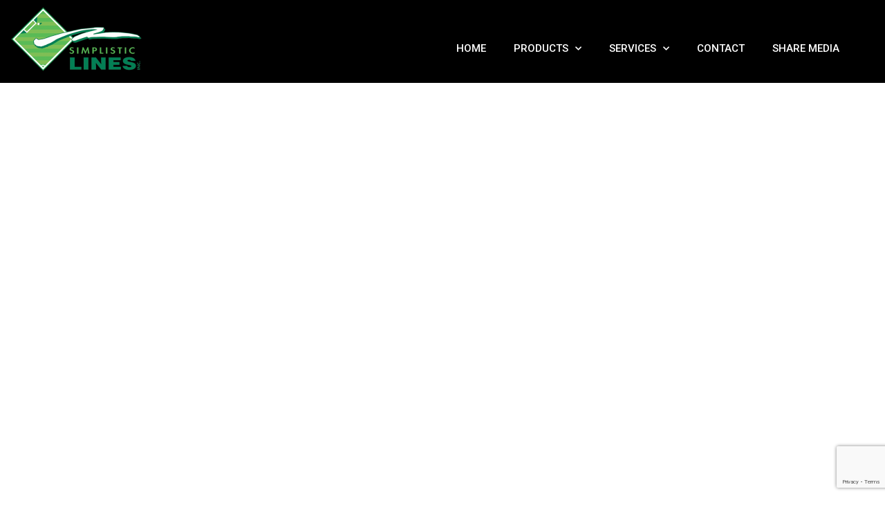

--- FILE ---
content_type: text/html; charset=UTF-8
request_url: https://www.simplisticlines.com/stealth-striper-v2/
body_size: 15257
content:
<!DOCTYPE html>
<html class="html" lang="en-US">
<head>
	<meta charset="UTF-8">
	<link rel="profile" href="https://gmpg.org/xfn/11">

	<meta name='robots' content='index, follow, max-image-preview:large, max-snippet:-1, max-video-preview:-1' />
<meta name="viewport" content="width=device-width, initial-scale=1">
	<!-- This site is optimized with the Yoast SEO plugin v23.0 - https://yoast.com/wordpress/plugins/seo/ -->
	<title>Sports Field Line Painting Products with Stealth Striper</title>
	<meta name="description" content="Sports field line painting is now fast and easy with Simplistic Lines GPS powered pod painter and SWOZI actuating arm. Efficient line painting every time." />
	<link rel="canonical" href="https://www.simplisticlines.com/stealth-striper-v2/" />
	<meta property="og:locale" content="en_US" />
	<meta property="og:type" content="article" />
	<meta property="og:title" content="Sports Field Line Painting Products with Stealth Striper" />
	<meta property="og:description" content="Sports field line painting is now fast and easy with Simplistic Lines GPS powered pod painter and SWOZI actuating arm. Efficient line painting every time." />
	<meta property="og:url" content="https://www.simplisticlines.com/stealth-striper-v2/" />
	<meta property="og:site_name" content="Simplistic Lines" />
	<meta property="article:modified_time" content="2021-07-26T16:16:47+00:00" />
	<meta property="og:image" content="https://www.simplisticlines.com/wp-content/uploads/2019/12/StealthStiperWithLine-01.png" />
	<meta name="twitter:card" content="summary_large_image" />
	<meta name="twitter:label1" content="Est. reading time" />
	<meta name="twitter:data1" content="1 minute" />
	<script type="application/ld+json" class="yoast-schema-graph">{"@context":"https://schema.org","@graph":[{"@type":"WebPage","@id":"https://www.simplisticlines.com/stealth-striper-v2/","url":"https://www.simplisticlines.com/stealth-striper-v2/","name":"Sports Field Line Painting Products with Stealth Striper","isPartOf":{"@id":"https://www.simplisticlines.com/#website"},"primaryImageOfPage":{"@id":"https://www.simplisticlines.com/stealth-striper-v2/#primaryimage"},"image":{"@id":"https://www.simplisticlines.com/stealth-striper-v2/#primaryimage"},"thumbnailUrl":"https://www.simplisticlines.com/wp-content/uploads/2019/12/StealthStiperWithLine-01.png","datePublished":"2021-07-26T16:06:54+00:00","dateModified":"2021-07-26T16:16:47+00:00","description":"Sports field line painting is now fast and easy with Simplistic Lines GPS powered pod painter and SWOZI actuating arm. Efficient line painting every time.","breadcrumb":{"@id":"https://www.simplisticlines.com/stealth-striper-v2/#breadcrumb"},"inLanguage":"en-US","potentialAction":[{"@type":"ReadAction","target":["https://www.simplisticlines.com/stealth-striper-v2/"]}]},{"@type":"ImageObject","inLanguage":"en-US","@id":"https://www.simplisticlines.com/stealth-striper-v2/#primaryimage","url":"https://www.simplisticlines.com/wp-content/uploads/2019/12/StealthStiperWithLine-01.png","contentUrl":"https://www.simplisticlines.com/wp-content/uploads/2019/12/StealthStiperWithLine-01.png","width":1235,"height":1235,"caption":"Stealth Striper"},{"@type":"BreadcrumbList","@id":"https://www.simplisticlines.com/stealth-striper-v2/#breadcrumb","itemListElement":[{"@type":"ListItem","position":1,"name":"Home","item":"https://www.simplisticlines.com/"},{"@type":"ListItem","position":2,"name":"Stealth Striper"}]},{"@type":"WebSite","@id":"https://www.simplisticlines.com/#website","url":"https://www.simplisticlines.com/","name":"Simplistic Lines","description":"The art of sports field marking","publisher":{"@id":"https://www.simplisticlines.com/#organization"},"potentialAction":[{"@type":"SearchAction","target":{"@type":"EntryPoint","urlTemplate":"https://www.simplisticlines.com/?s={search_term_string}"},"query-input":"required name=search_term_string"}],"inLanguage":"en-US"},{"@type":"Organization","@id":"https://www.simplisticlines.com/#organization","name":"Simplistic Lines","url":"https://www.simplisticlines.com/","logo":{"@type":"ImageObject","inLanguage":"en-US","@id":"https://www.simplisticlines.com/#/schema/logo/image/","url":"https://www.simplisticlines.com/wp-content/uploads/2019/03/cropped-simplistic-lines-site-icon-1.png","contentUrl":"https://www.simplisticlines.com/wp-content/uploads/2019/03/cropped-simplistic-lines-site-icon-1.png","width":512,"height":286,"caption":"Simplistic Lines"},"image":{"@id":"https://www.simplisticlines.com/#/schema/logo/image/"}}]}</script>
	<!-- / Yoast SEO plugin. -->


<link rel='dns-prefetch' href='//fonts.googleapis.com' />
<link rel="alternate" type="application/rss+xml" title="Simplistic Lines &raquo; Feed" href="https://www.simplisticlines.com/feed/" />
<link rel="alternate" type="application/rss+xml" title="Simplistic Lines &raquo; Comments Feed" href="https://www.simplisticlines.com/comments/feed/" />
<script>
window._wpemojiSettings = {"baseUrl":"https:\/\/s.w.org\/images\/core\/emoji\/14.0.0\/72x72\/","ext":".png","svgUrl":"https:\/\/s.w.org\/images\/core\/emoji\/14.0.0\/svg\/","svgExt":".svg","source":{"concatemoji":"https:\/\/www.simplisticlines.com\/wp-includes\/js\/wp-emoji-release.min.js?ver=6.4.7"}};
/*! This file is auto-generated */
!function(i,n){var o,s,e;function c(e){try{var t={supportTests:e,timestamp:(new Date).valueOf()};sessionStorage.setItem(o,JSON.stringify(t))}catch(e){}}function p(e,t,n){e.clearRect(0,0,e.canvas.width,e.canvas.height),e.fillText(t,0,0);var t=new Uint32Array(e.getImageData(0,0,e.canvas.width,e.canvas.height).data),r=(e.clearRect(0,0,e.canvas.width,e.canvas.height),e.fillText(n,0,0),new Uint32Array(e.getImageData(0,0,e.canvas.width,e.canvas.height).data));return t.every(function(e,t){return e===r[t]})}function u(e,t,n){switch(t){case"flag":return n(e,"\ud83c\udff3\ufe0f\u200d\u26a7\ufe0f","\ud83c\udff3\ufe0f\u200b\u26a7\ufe0f")?!1:!n(e,"\ud83c\uddfa\ud83c\uddf3","\ud83c\uddfa\u200b\ud83c\uddf3")&&!n(e,"\ud83c\udff4\udb40\udc67\udb40\udc62\udb40\udc65\udb40\udc6e\udb40\udc67\udb40\udc7f","\ud83c\udff4\u200b\udb40\udc67\u200b\udb40\udc62\u200b\udb40\udc65\u200b\udb40\udc6e\u200b\udb40\udc67\u200b\udb40\udc7f");case"emoji":return!n(e,"\ud83e\udef1\ud83c\udffb\u200d\ud83e\udef2\ud83c\udfff","\ud83e\udef1\ud83c\udffb\u200b\ud83e\udef2\ud83c\udfff")}return!1}function f(e,t,n){var r="undefined"!=typeof WorkerGlobalScope&&self instanceof WorkerGlobalScope?new OffscreenCanvas(300,150):i.createElement("canvas"),a=r.getContext("2d",{willReadFrequently:!0}),o=(a.textBaseline="top",a.font="600 32px Arial",{});return e.forEach(function(e){o[e]=t(a,e,n)}),o}function t(e){var t=i.createElement("script");t.src=e,t.defer=!0,i.head.appendChild(t)}"undefined"!=typeof Promise&&(o="wpEmojiSettingsSupports",s=["flag","emoji"],n.supports={everything:!0,everythingExceptFlag:!0},e=new Promise(function(e){i.addEventListener("DOMContentLoaded",e,{once:!0})}),new Promise(function(t){var n=function(){try{var e=JSON.parse(sessionStorage.getItem(o));if("object"==typeof e&&"number"==typeof e.timestamp&&(new Date).valueOf()<e.timestamp+604800&&"object"==typeof e.supportTests)return e.supportTests}catch(e){}return null}();if(!n){if("undefined"!=typeof Worker&&"undefined"!=typeof OffscreenCanvas&&"undefined"!=typeof URL&&URL.createObjectURL&&"undefined"!=typeof Blob)try{var e="postMessage("+f.toString()+"("+[JSON.stringify(s),u.toString(),p.toString()].join(",")+"));",r=new Blob([e],{type:"text/javascript"}),a=new Worker(URL.createObjectURL(r),{name:"wpTestEmojiSupports"});return void(a.onmessage=function(e){c(n=e.data),a.terminate(),t(n)})}catch(e){}c(n=f(s,u,p))}t(n)}).then(function(e){for(var t in e)n.supports[t]=e[t],n.supports.everything=n.supports.everything&&n.supports[t],"flag"!==t&&(n.supports.everythingExceptFlag=n.supports.everythingExceptFlag&&n.supports[t]);n.supports.everythingExceptFlag=n.supports.everythingExceptFlag&&!n.supports.flag,n.DOMReady=!1,n.readyCallback=function(){n.DOMReady=!0}}).then(function(){return e}).then(function(){var e;n.supports.everything||(n.readyCallback(),(e=n.source||{}).concatemoji?t(e.concatemoji):e.wpemoji&&e.twemoji&&(t(e.twemoji),t(e.wpemoji)))}))}((window,document),window._wpemojiSettings);
</script>
<style id='wp-emoji-styles-inline-css'>

	img.wp-smiley, img.emoji {
		display: inline !important;
		border: none !important;
		box-shadow: none !important;
		height: 1em !important;
		width: 1em !important;
		margin: 0 0.07em !important;
		vertical-align: -0.1em !important;
		background: none !important;
		padding: 0 !important;
	}
</style>
<style id='classic-theme-styles-inline-css'>
/*! This file is auto-generated */
.wp-block-button__link{color:#fff;background-color:#32373c;border-radius:9999px;box-shadow:none;text-decoration:none;padding:calc(.667em + 2px) calc(1.333em + 2px);font-size:1.125em}.wp-block-file__button{background:#32373c;color:#fff;text-decoration:none}
</style>
<style id='global-styles-inline-css'>
body{--wp--preset--color--black: #000000;--wp--preset--color--cyan-bluish-gray: #abb8c3;--wp--preset--color--white: #ffffff;--wp--preset--color--pale-pink: #f78da7;--wp--preset--color--vivid-red: #cf2e2e;--wp--preset--color--luminous-vivid-orange: #ff6900;--wp--preset--color--luminous-vivid-amber: #fcb900;--wp--preset--color--light-green-cyan: #7bdcb5;--wp--preset--color--vivid-green-cyan: #00d084;--wp--preset--color--pale-cyan-blue: #8ed1fc;--wp--preset--color--vivid-cyan-blue: #0693e3;--wp--preset--color--vivid-purple: #9b51e0;--wp--preset--gradient--vivid-cyan-blue-to-vivid-purple: linear-gradient(135deg,rgba(6,147,227,1) 0%,rgb(155,81,224) 100%);--wp--preset--gradient--light-green-cyan-to-vivid-green-cyan: linear-gradient(135deg,rgb(122,220,180) 0%,rgb(0,208,130) 100%);--wp--preset--gradient--luminous-vivid-amber-to-luminous-vivid-orange: linear-gradient(135deg,rgba(252,185,0,1) 0%,rgba(255,105,0,1) 100%);--wp--preset--gradient--luminous-vivid-orange-to-vivid-red: linear-gradient(135deg,rgba(255,105,0,1) 0%,rgb(207,46,46) 100%);--wp--preset--gradient--very-light-gray-to-cyan-bluish-gray: linear-gradient(135deg,rgb(238,238,238) 0%,rgb(169,184,195) 100%);--wp--preset--gradient--cool-to-warm-spectrum: linear-gradient(135deg,rgb(74,234,220) 0%,rgb(151,120,209) 20%,rgb(207,42,186) 40%,rgb(238,44,130) 60%,rgb(251,105,98) 80%,rgb(254,248,76) 100%);--wp--preset--gradient--blush-light-purple: linear-gradient(135deg,rgb(255,206,236) 0%,rgb(152,150,240) 100%);--wp--preset--gradient--blush-bordeaux: linear-gradient(135deg,rgb(254,205,165) 0%,rgb(254,45,45) 50%,rgb(107,0,62) 100%);--wp--preset--gradient--luminous-dusk: linear-gradient(135deg,rgb(255,203,112) 0%,rgb(199,81,192) 50%,rgb(65,88,208) 100%);--wp--preset--gradient--pale-ocean: linear-gradient(135deg,rgb(255,245,203) 0%,rgb(182,227,212) 50%,rgb(51,167,181) 100%);--wp--preset--gradient--electric-grass: linear-gradient(135deg,rgb(202,248,128) 0%,rgb(113,206,126) 100%);--wp--preset--gradient--midnight: linear-gradient(135deg,rgb(2,3,129) 0%,rgb(40,116,252) 100%);--wp--preset--font-size--small: 13px;--wp--preset--font-size--medium: 20px;--wp--preset--font-size--large: 36px;--wp--preset--font-size--x-large: 42px;--wp--preset--spacing--20: 0.44rem;--wp--preset--spacing--30: 0.67rem;--wp--preset--spacing--40: 1rem;--wp--preset--spacing--50: 1.5rem;--wp--preset--spacing--60: 2.25rem;--wp--preset--spacing--70: 3.38rem;--wp--preset--spacing--80: 5.06rem;--wp--preset--shadow--natural: 6px 6px 9px rgba(0, 0, 0, 0.2);--wp--preset--shadow--deep: 12px 12px 50px rgba(0, 0, 0, 0.4);--wp--preset--shadow--sharp: 6px 6px 0px rgba(0, 0, 0, 0.2);--wp--preset--shadow--outlined: 6px 6px 0px -3px rgba(255, 255, 255, 1), 6px 6px rgba(0, 0, 0, 1);--wp--preset--shadow--crisp: 6px 6px 0px rgba(0, 0, 0, 1);}:where(.is-layout-flex){gap: 0.5em;}:where(.is-layout-grid){gap: 0.5em;}body .is-layout-flow > .alignleft{float: left;margin-inline-start: 0;margin-inline-end: 2em;}body .is-layout-flow > .alignright{float: right;margin-inline-start: 2em;margin-inline-end: 0;}body .is-layout-flow > .aligncenter{margin-left: auto !important;margin-right: auto !important;}body .is-layout-constrained > .alignleft{float: left;margin-inline-start: 0;margin-inline-end: 2em;}body .is-layout-constrained > .alignright{float: right;margin-inline-start: 2em;margin-inline-end: 0;}body .is-layout-constrained > .aligncenter{margin-left: auto !important;margin-right: auto !important;}body .is-layout-constrained > :where(:not(.alignleft):not(.alignright):not(.alignfull)){max-width: var(--wp--style--global--content-size);margin-left: auto !important;margin-right: auto !important;}body .is-layout-constrained > .alignwide{max-width: var(--wp--style--global--wide-size);}body .is-layout-flex{display: flex;}body .is-layout-flex{flex-wrap: wrap;align-items: center;}body .is-layout-flex > *{margin: 0;}body .is-layout-grid{display: grid;}body .is-layout-grid > *{margin: 0;}:where(.wp-block-columns.is-layout-flex){gap: 2em;}:where(.wp-block-columns.is-layout-grid){gap: 2em;}:where(.wp-block-post-template.is-layout-flex){gap: 1.25em;}:where(.wp-block-post-template.is-layout-grid){gap: 1.25em;}.has-black-color{color: var(--wp--preset--color--black) !important;}.has-cyan-bluish-gray-color{color: var(--wp--preset--color--cyan-bluish-gray) !important;}.has-white-color{color: var(--wp--preset--color--white) !important;}.has-pale-pink-color{color: var(--wp--preset--color--pale-pink) !important;}.has-vivid-red-color{color: var(--wp--preset--color--vivid-red) !important;}.has-luminous-vivid-orange-color{color: var(--wp--preset--color--luminous-vivid-orange) !important;}.has-luminous-vivid-amber-color{color: var(--wp--preset--color--luminous-vivid-amber) !important;}.has-light-green-cyan-color{color: var(--wp--preset--color--light-green-cyan) !important;}.has-vivid-green-cyan-color{color: var(--wp--preset--color--vivid-green-cyan) !important;}.has-pale-cyan-blue-color{color: var(--wp--preset--color--pale-cyan-blue) !important;}.has-vivid-cyan-blue-color{color: var(--wp--preset--color--vivid-cyan-blue) !important;}.has-vivid-purple-color{color: var(--wp--preset--color--vivid-purple) !important;}.has-black-background-color{background-color: var(--wp--preset--color--black) !important;}.has-cyan-bluish-gray-background-color{background-color: var(--wp--preset--color--cyan-bluish-gray) !important;}.has-white-background-color{background-color: var(--wp--preset--color--white) !important;}.has-pale-pink-background-color{background-color: var(--wp--preset--color--pale-pink) !important;}.has-vivid-red-background-color{background-color: var(--wp--preset--color--vivid-red) !important;}.has-luminous-vivid-orange-background-color{background-color: var(--wp--preset--color--luminous-vivid-orange) !important;}.has-luminous-vivid-amber-background-color{background-color: var(--wp--preset--color--luminous-vivid-amber) !important;}.has-light-green-cyan-background-color{background-color: var(--wp--preset--color--light-green-cyan) !important;}.has-vivid-green-cyan-background-color{background-color: var(--wp--preset--color--vivid-green-cyan) !important;}.has-pale-cyan-blue-background-color{background-color: var(--wp--preset--color--pale-cyan-blue) !important;}.has-vivid-cyan-blue-background-color{background-color: var(--wp--preset--color--vivid-cyan-blue) !important;}.has-vivid-purple-background-color{background-color: var(--wp--preset--color--vivid-purple) !important;}.has-black-border-color{border-color: var(--wp--preset--color--black) !important;}.has-cyan-bluish-gray-border-color{border-color: var(--wp--preset--color--cyan-bluish-gray) !important;}.has-white-border-color{border-color: var(--wp--preset--color--white) !important;}.has-pale-pink-border-color{border-color: var(--wp--preset--color--pale-pink) !important;}.has-vivid-red-border-color{border-color: var(--wp--preset--color--vivid-red) !important;}.has-luminous-vivid-orange-border-color{border-color: var(--wp--preset--color--luminous-vivid-orange) !important;}.has-luminous-vivid-amber-border-color{border-color: var(--wp--preset--color--luminous-vivid-amber) !important;}.has-light-green-cyan-border-color{border-color: var(--wp--preset--color--light-green-cyan) !important;}.has-vivid-green-cyan-border-color{border-color: var(--wp--preset--color--vivid-green-cyan) !important;}.has-pale-cyan-blue-border-color{border-color: var(--wp--preset--color--pale-cyan-blue) !important;}.has-vivid-cyan-blue-border-color{border-color: var(--wp--preset--color--vivid-cyan-blue) !important;}.has-vivid-purple-border-color{border-color: var(--wp--preset--color--vivid-purple) !important;}.has-vivid-cyan-blue-to-vivid-purple-gradient-background{background: var(--wp--preset--gradient--vivid-cyan-blue-to-vivid-purple) !important;}.has-light-green-cyan-to-vivid-green-cyan-gradient-background{background: var(--wp--preset--gradient--light-green-cyan-to-vivid-green-cyan) !important;}.has-luminous-vivid-amber-to-luminous-vivid-orange-gradient-background{background: var(--wp--preset--gradient--luminous-vivid-amber-to-luminous-vivid-orange) !important;}.has-luminous-vivid-orange-to-vivid-red-gradient-background{background: var(--wp--preset--gradient--luminous-vivid-orange-to-vivid-red) !important;}.has-very-light-gray-to-cyan-bluish-gray-gradient-background{background: var(--wp--preset--gradient--very-light-gray-to-cyan-bluish-gray) !important;}.has-cool-to-warm-spectrum-gradient-background{background: var(--wp--preset--gradient--cool-to-warm-spectrum) !important;}.has-blush-light-purple-gradient-background{background: var(--wp--preset--gradient--blush-light-purple) !important;}.has-blush-bordeaux-gradient-background{background: var(--wp--preset--gradient--blush-bordeaux) !important;}.has-luminous-dusk-gradient-background{background: var(--wp--preset--gradient--luminous-dusk) !important;}.has-pale-ocean-gradient-background{background: var(--wp--preset--gradient--pale-ocean) !important;}.has-electric-grass-gradient-background{background: var(--wp--preset--gradient--electric-grass) !important;}.has-midnight-gradient-background{background: var(--wp--preset--gradient--midnight) !important;}.has-small-font-size{font-size: var(--wp--preset--font-size--small) !important;}.has-medium-font-size{font-size: var(--wp--preset--font-size--medium) !important;}.has-large-font-size{font-size: var(--wp--preset--font-size--large) !important;}.has-x-large-font-size{font-size: var(--wp--preset--font-size--x-large) !important;}
.wp-block-navigation a:where(:not(.wp-element-button)){color: inherit;}
:where(.wp-block-post-template.is-layout-flex){gap: 1.25em;}:where(.wp-block-post-template.is-layout-grid){gap: 1.25em;}
:where(.wp-block-columns.is-layout-flex){gap: 2em;}:where(.wp-block-columns.is-layout-grid){gap: 2em;}
.wp-block-pullquote{font-size: 1.5em;line-height: 1.6;}
</style>
<link rel='stylesheet' id='contact-form-7-css' href='https://www.simplisticlines.com/wp-content/plugins/contact-form-7/includes/css/styles.css?ver=5.9.6' media='all' />
<link rel='stylesheet' id='dashicons-css' href='https://www.simplisticlines.com/wp-includes/css/dashicons.min.css?ver=6.4.7' media='all' />
<link rel='stylesheet' id='thickbox-css' href='https://www.simplisticlines.com/wp-includes/js/thickbox/thickbox.css?ver=6.4.7' media='all' />
<link rel='stylesheet' id='font-awesome-css' href='https://www.simplisticlines.com/wp-content/themes/oceanwp/assets/fonts/fontawesome/css/all.min.css?ver=5.15.1' media='all' />
<link rel='stylesheet' id='simple-line-icons-css' href='https://www.simplisticlines.com/wp-content/themes/oceanwp/assets/css/third/simple-line-icons.min.css?ver=2.4.0' media='all' />
<link rel='stylesheet' id='oceanwp-style-css' href='https://www.simplisticlines.com/wp-content/themes/oceanwp/assets/css/style.min.css?ver=3.5.0' media='all' />
<link rel='stylesheet' id='oceanwp-google-font-pt-sans-css' href='//fonts.googleapis.com/css?family=PT+Sans%3A100%2C200%2C300%2C400%2C500%2C600%2C700%2C800%2C900%2C100i%2C200i%2C300i%2C400i%2C500i%2C600i%2C700i%2C800i%2C900i&#038;subset=latin&#038;display=swap&#038;ver=6.4.7' media='all' />
<link rel='stylesheet' id='elementor-icons-css' href='https://www.simplisticlines.com/wp-content/plugins/elementor/assets/lib/eicons/css/elementor-icons.min.css?ver=5.30.0' media='all' />
<link rel='stylesheet' id='elementor-frontend-css' href='https://www.simplisticlines.com/wp-content/uploads/elementor/css/custom-frontend.min.css?ver=1703086173' media='all' />
<link rel='stylesheet' id='swiper-css' href='https://www.simplisticlines.com/wp-content/plugins/elementor/assets/lib/swiper/v8/css/swiper.min.css?ver=8.4.5' media='all' />
<link rel='stylesheet' id='elementor-post-1980-css' href='https://www.simplisticlines.com/wp-content/uploads/elementor/css/post-1980.css?ver=1703086173' media='all' />
<link rel='stylesheet' id='elementor-pro-css' href='https://www.simplisticlines.com/wp-content/uploads/elementor/css/custom-pro-frontend.min.css?ver=1703086174' media='all' />
<link rel='stylesheet' id='font-awesome-5-all-css' href='https://www.simplisticlines.com/wp-content/plugins/elementor/assets/lib/font-awesome/css/all.min.css?ver=3.22.3' media='all' />
<link rel='stylesheet' id='font-awesome-4-shim-css' href='https://www.simplisticlines.com/wp-content/plugins/elementor/assets/lib/font-awesome/css/v4-shims.min.css?ver=3.22.3' media='all' />
<link rel='stylesheet' id='elementor-global-css' href='https://www.simplisticlines.com/wp-content/uploads/elementor/css/global.css?ver=1703086174' media='all' />
<link rel='stylesheet' id='elementor-post-2024-css' href='https://www.simplisticlines.com/wp-content/uploads/elementor/css/post-2024.css?ver=1703686114' media='all' />
<link rel='stylesheet' id='oe-widgets-style-css' href='https://www.simplisticlines.com/wp-content/plugins/ocean-extra/assets/css/widgets.css?ver=6.4.7' media='all' />
<link rel='stylesheet' id='google-fonts-1-css' href='https://fonts.googleapis.com/css?family=Roboto%3A100%2C100italic%2C200%2C200italic%2C300%2C300italic%2C400%2C400italic%2C500%2C500italic%2C600%2C600italic%2C700%2C700italic%2C800%2C800italic%2C900%2C900italic%7CRoboto+Slab%3A100%2C100italic%2C200%2C200italic%2C300%2C300italic%2C400%2C400italic%2C500%2C500italic%2C600%2C600italic%2C700%2C700italic%2C800%2C800italic%2C900%2C900italic%7CPT+Sans%3A100%2C100italic%2C200%2C200italic%2C300%2C300italic%2C400%2C400italic%2C500%2C500italic%2C600%2C600italic%2C700%2C700italic%2C800%2C800italic%2C900%2C900italic&#038;display=auto&#038;ver=6.4.7' media='all' />
<link rel='stylesheet' id='elementor-icons-shared-0-css' href='https://www.simplisticlines.com/wp-content/plugins/elementor/assets/lib/font-awesome/css/fontawesome.min.css?ver=5.15.3' media='all' />
<link rel='stylesheet' id='elementor-icons-fa-solid-css' href='https://www.simplisticlines.com/wp-content/plugins/elementor/assets/lib/font-awesome/css/solid.min.css?ver=5.15.3' media='all' />
<link rel="preconnect" href="https://fonts.gstatic.com/" crossorigin><script src="https://www.simplisticlines.com/wp-includes/js/jquery/jquery.min.js?ver=3.7.1" id="jquery-core-js"></script>
<script src="https://www.simplisticlines.com/wp-includes/js/jquery/jquery-migrate.min.js?ver=3.4.1" id="jquery-migrate-js"></script>
<script id="utils-js-extra">
var userSettings = {"url":"\/","uid":"0","time":"1769602818","secure":"1"};
</script>
<script src="https://www.simplisticlines.com/wp-includes/js/utils.min.js?ver=6.4.7" id="utils-js"></script>
<script id="sp-cdm-link-js-extra">
var sp_cdm_link = {"ajax":"https:\/\/www.simplisticlines.com\/wp-admin\/admin-ajax.php"};
</script>
<script src="https://www.simplisticlines.com/wp-content/plugins/sp-client-document-manager/integrated/sp-cdm-link/js/scripts.js?ver=6.4.7" id="sp-cdm-link-js"></script>
<script id="sp-cdm-media-js-extra">
var sp_cdm_media = {"ajax":"https:\/\/www.simplisticlines.com\/wp-admin\/admin-ajax.php"};
</script>
<script src="https://www.simplisticlines.com/wp-content/plugins/sp-client-document-manager/integrated/sp-cdm-media/js/scripts.js?ver=6.4.7" id="sp-cdm-media-js"></script>
<script src="https://www.simplisticlines.com/wp-content/plugins/elementor/assets/lib/font-awesome/js/v4-shims.min.js?ver=3.22.3" id="font-awesome-4-shim-js"></script>
<link rel="https://api.w.org/" href="https://www.simplisticlines.com/wp-json/" /><link rel="alternate" type="application/json" href="https://www.simplisticlines.com/wp-json/wp/v2/pages/2024" /><link rel="EditURI" type="application/rsd+xml" title="RSD" href="https://www.simplisticlines.com/xmlrpc.php?rsd" />
<meta name="generator" content="WordPress 6.4.7" />
<link rel='shortlink' href='https://www.simplisticlines.com/?p=2024' />
<link rel="alternate" type="application/json+oembed" href="https://www.simplisticlines.com/wp-json/oembed/1.0/embed?url=https%3A%2F%2Fwww.simplisticlines.com%2Fstealth-striper-v2%2F" />
<link rel="alternate" type="text/xml+oembed" href="https://www.simplisticlines.com/wp-json/oembed/1.0/embed?url=https%3A%2F%2Fwww.simplisticlines.com%2Fstealth-striper-v2%2F&#038;format=xml" />
         <style type="text/css">
		  /* SP Client Document Manager Customizer Styles */

	
	





			 			 /* SP Client Document Manager Customizer Styles */ 
         </style>
    <meta name="generator" content="Elementor 3.22.3; features: e_optimized_assets_loading, additional_custom_breakpoints; settings: css_print_method-external, google_font-enabled, font_display-auto">
<style>.recentcomments a{display:inline !important;padding:0 !important;margin:0 !important;}</style><link rel="icon" href="https://www.simplisticlines.com/wp-content/uploads/2019/03/cropped-simplistic-lines-site-icon-32x32.png" sizes="32x32" />
<link rel="icon" href="https://www.simplisticlines.com/wp-content/uploads/2019/03/cropped-simplistic-lines-site-icon-192x192.png" sizes="192x192" />
<link rel="apple-touch-icon" href="https://www.simplisticlines.com/wp-content/uploads/2019/03/cropped-simplistic-lines-site-icon-180x180.png" />
<meta name="msapplication-TileImage" content="https://www.simplisticlines.com/wp-content/uploads/2019/03/cropped-simplistic-lines-site-icon-270x270.png" />
		<style id="wp-custom-css">
			/* Submit Button CSS Styles */.wpcf7 input[type=submit]{padding:10px 20px 10px 20px;background:#76ba2a;color:#fff;font-size:1.2em;border:0 none;cursor:pointer;-webkit-border-radius:20px;border-radius:13px;text-align:left}/* Text Input Field Styles */.wpcf7 input[type=text],.wpcf7 input[type=email],.wpcf7 input[type=url],.wpcf7 input[type=tel],.wpcf7 input[type=number],.wpcf7 .wpcf7-select{font-size:14px;border:1px solid #b6b6b6;background-color:#b6b6b6;-webkit-border-radius:20px;border-radius:16px;margin-bottom:-10px;width:85%}input::placeholder{color:#323131}#contact_form .wpcf7 input[type=email]{border:1px solid #0f972c;background-color:#ffffff;border-radius:1px;width:70%}#contact_form .wpcf7 input[type=text]{border:1px solid #0f972c;background-color:#ffffff;border-radius:1px;width:70%}#contact_form .wpcf7 textarea.wpcf7-textarea{border:1px solid #0f972c;background-color:#ffffff;border-radius:1px;width:70%;height:25%}#contact_form .wpcf7 label{color:#0f972c;font-size:1.2em}.footer-form .wpcf7 textarea{border:1px solid #333;background-color:#cccccc;border-radius:15px;width:85%;height:25%}		</style>
		<!-- OceanWP CSS -->
<style type="text/css">
/* General CSS */.container{width:1920px}/* Header CSS */#site-header.has-header-media .overlay-header-media{background-color:rgba(0,0,0,0.5)}/* Typography CSS */body{font-family:PT Sans;font-weight:400;font-style:normal}h1,h2,h3,h4,h5,h6,.theme-heading,.widget-title,.oceanwp-widget-recent-posts-title,.comment-reply-title,.entry-title,.sidebar-box .widget-title{font-family:PT Sans;color:#5bd32c}h1{font-family:PT Sans;font-weight:700;font-style:normal}#site-navigation-wrap .dropdown-menu >li >a,#site-header.full_screen-header .fs-dropdown-menu >li >a,#site-header.top-header #site-navigation-wrap .dropdown-menu >li >a,#site-header.center-header #site-navigation-wrap .dropdown-menu >li >a,#site-header.medium-header #site-navigation-wrap .dropdown-menu >li >a,.oceanwp-mobile-menu-icon a{font-family:PT Sans;font-weight:700;font-style:normal;text-transform:uppercase}
</style></head>

<body class="page-template-default page page-id-2024 wp-custom-logo wp-embed-responsive oceanwp-theme dropdown-mobile default-breakpoint content-full-screen page-header-disabled has-breadcrumbs elementor-default elementor-kit-1980 elementor-page elementor-page-2024" itemscope="itemscope" itemtype="https://schema.org/WebPage">

	
	
	<div id="outer-wrap" class="site clr">

		<a class="skip-link screen-reader-text" href="#main">Skip to content</a>

		
		<div id="wrap" class="clr">

			
			
			
			<main id="main" class="site-main clr"  role="main">

				
	
	<div id="content-wrap" class="container clr">

		
		<div id="primary" class="content-area clr">

			
			<div id="content" class="site-content clr">

				
				
<article class="single-page-article clr">

	
<div class="entry clr" itemprop="text">

	
			<div data-elementor-type="wp-post" data-elementor-id="2024" class="elementor elementor-2024" data-elementor-post-type="page">
						<section class="elementor-section elementor-top-section elementor-element elementor-element-0c86e81 elementor-section-stretched elementor-section-full_width elementor-section-height-default elementor-section-height-default" data-id="0c86e81" data-element_type="section" data-settings="{&quot;stretch_section&quot;:&quot;section-stretched&quot;}">
						<div class="elementor-container elementor-column-gap-no">
					<div class="elementor-column elementor-col-100 elementor-top-column elementor-element elementor-element-ed2a5ab" data-id="ed2a5ab" data-element_type="column">
			<div class="elementor-widget-wrap elementor-element-populated">
						<div class="elementor-element elementor-element-ed9c441 elementor-widget elementor-widget-template" data-id="ed9c441" data-element_type="widget" data-widget_type="template.default">
				<div class="elementor-widget-container">
					<div class="elementor-template">
					<div data-elementor-type="header" data-elementor-id="31" class="elementor elementor-31 elementor-bc-flex-widget" data-elementor-post-type="elementor_library">
					<section class="elementor-section elementor-top-section elementor-element elementor-element-1471391c elementor-section-content-middle elementor-section-height-min-height customheader elementor-section-stretched elementor-section-full_width elementor-section-height-default elementor-section-items-middle" data-id="1471391c" data-element_type="section" data-settings="{&quot;background_background&quot;:&quot;classic&quot;,&quot;stretch_section&quot;:&quot;section-stretched&quot;}">
						<div class="elementor-container elementor-column-gap-no">
					<div class="elementor-column elementor-col-50 elementor-top-column elementor-element elementor-element-5235b888" data-id="5235b888" data-element_type="column" data-settings="{&quot;background_background&quot;:&quot;classic&quot;}">
			<div class="elementor-widget-wrap elementor-element-populated">
						<div class="elementor-element elementor-element-8e913c0 elementor-widget elementor-widget-theme-site-logo elementor-widget-image" data-id="8e913c0" data-element_type="widget" data-widget_type="theme-site-logo.default">
				<div class="elementor-widget-container">
									<a href="https://www.simplisticlines.com">
			<img decoding="async" src="https://www.simplisticlines.com/wp-content/uploads/elementor/thumbs/cropped-simplistic-lines-site-icon-1-q09uc5070hgir6dt7u544yharzknf78dohz9mu7q6u.png" title="cropped-simplistic-lines-site-icon-1.png" alt="cropped-simplistic-lines-site-icon-1.png" loading="lazy" />				</a>
									</div>
				</div>
					</div>
		</div>
				<div class="elementor-column elementor-col-50 elementor-top-column elementor-element elementor-element-63d997b6" data-id="63d997b6" data-element_type="column">
			<div class="elementor-widget-wrap elementor-element-populated">
						<div class="elementor-element elementor-element-c8a20c3 elementor-nav-menu__align-end elementor-nav-menu--stretch elementor-nav-menu--dropdown-tablet elementor-nav-menu__text-align-aside elementor-nav-menu--toggle elementor-nav-menu--burger elementor-widget elementor-widget-nav-menu" data-id="c8a20c3" data-element_type="widget" data-settings="{&quot;full_width&quot;:&quot;stretch&quot;,&quot;submenu_icon&quot;:{&quot;value&quot;:&quot;&lt;i class=\&quot;fas fa-chevron-down\&quot;&gt;&lt;\/i&gt;&quot;,&quot;library&quot;:&quot;fa-solid&quot;},&quot;layout&quot;:&quot;horizontal&quot;,&quot;toggle&quot;:&quot;burger&quot;}" data-widget_type="nav-menu.default">
				<div class="elementor-widget-container">
						<nav class="elementor-nav-menu--main elementor-nav-menu__container elementor-nav-menu--layout-horizontal e--pointer-none">
				<ul id="menu-1-c8a20c3" class="elementor-nav-menu"><li class="menu-item menu-item-type-post_type menu-item-object-page menu-item-home menu-item-1969"><a href="https://www.simplisticlines.com/" class="elementor-item">Home</a></li>
<li class="menu-item menu-item-type-custom menu-item-object-custom menu-item-has-children menu-item-534"><a href="#" class="elementor-item elementor-item-anchor">Products</a>
<ul class="sub-menu elementor-nav-menu--dropdown">
	<li class="menu-item menu-item-type-post_type menu-item-object-page menu-item-537"><a href="https://www.simplisticlines.com/sports-field-line-painting/" class="elementor-sub-item">POD Painter (GPS)</a></li>
	<li class="menu-item menu-item-type-post_type menu-item-object-page menu-item-841"><a href="https://www.simplisticlines.com/sports-field-line-painting-applicator/" class="elementor-sub-item">POD Painter Standard</a></li>
	<li class="menu-item menu-item-type-post_type menu-item-object-page menu-item-2009"><a href="https://www.simplisticlines.com/sports-field-line-painting-2/" class="elementor-sub-item">Stealth Striper</a></li>
</ul>
</li>
<li class="menu-item menu-item-type-custom menu-item-object-custom menu-item-has-children menu-item-533"><a href="#" class="elementor-item elementor-item-anchor">Services</a>
<ul class="sub-menu elementor-nav-menu--dropdown">
	<li class="menu-item menu-item-type-post_type menu-item-object-page menu-item-539"><a href="https://www.simplisticlines.com/custom-lining/" class="elementor-sub-item">Custom Lining</a></li>
	<li class="menu-item menu-item-type-post_type menu-item-object-page menu-item-663"><a href="https://www.simplisticlines.com/bulk-paint-delivery/" class="elementor-sub-item">Bulk Paint Delivery Service</a></li>
</ul>
</li>
<li class="menu-item menu-item-type-post_type menu-item-object-page menu-item-540"><a href="https://www.simplisticlines.com/contact-simplistic-lines/" class="elementor-item">Contact</a></li>
<li class="menu-item menu-item-type-post_type menu-item-object-page menu-item-2063"><a href="https://www.simplisticlines.com/share-media/" class="elementor-item">Share Media</a></li>
</ul>			</nav>
					<div class="elementor-menu-toggle" role="button" tabindex="0" aria-label="Menu Toggle" aria-expanded="false">
			<i aria-hidden="true" role="presentation" class="elementor-menu-toggle__icon--open eicon-menu-bar"></i><i aria-hidden="true" role="presentation" class="elementor-menu-toggle__icon--close eicon-close"></i>			<span class="elementor-screen-only">Menu</span>
		</div>
					<nav class="elementor-nav-menu--dropdown elementor-nav-menu__container" aria-hidden="true">
				<ul id="menu-2-c8a20c3" class="elementor-nav-menu"><li class="menu-item menu-item-type-post_type menu-item-object-page menu-item-home menu-item-1969"><a href="https://www.simplisticlines.com/" class="elementor-item" tabindex="-1">Home</a></li>
<li class="menu-item menu-item-type-custom menu-item-object-custom menu-item-has-children menu-item-534"><a href="#" class="elementor-item elementor-item-anchor" tabindex="-1">Products</a>
<ul class="sub-menu elementor-nav-menu--dropdown">
	<li class="menu-item menu-item-type-post_type menu-item-object-page menu-item-537"><a href="https://www.simplisticlines.com/sports-field-line-painting/" class="elementor-sub-item" tabindex="-1">POD Painter (GPS)</a></li>
	<li class="menu-item menu-item-type-post_type menu-item-object-page menu-item-841"><a href="https://www.simplisticlines.com/sports-field-line-painting-applicator/" class="elementor-sub-item" tabindex="-1">POD Painter Standard</a></li>
	<li class="menu-item menu-item-type-post_type menu-item-object-page menu-item-2009"><a href="https://www.simplisticlines.com/sports-field-line-painting-2/" class="elementor-sub-item" tabindex="-1">Stealth Striper</a></li>
</ul>
</li>
<li class="menu-item menu-item-type-custom menu-item-object-custom menu-item-has-children menu-item-533"><a href="#" class="elementor-item elementor-item-anchor" tabindex="-1">Services</a>
<ul class="sub-menu elementor-nav-menu--dropdown">
	<li class="menu-item menu-item-type-post_type menu-item-object-page menu-item-539"><a href="https://www.simplisticlines.com/custom-lining/" class="elementor-sub-item" tabindex="-1">Custom Lining</a></li>
	<li class="menu-item menu-item-type-post_type menu-item-object-page menu-item-663"><a href="https://www.simplisticlines.com/bulk-paint-delivery/" class="elementor-sub-item" tabindex="-1">Bulk Paint Delivery Service</a></li>
</ul>
</li>
<li class="menu-item menu-item-type-post_type menu-item-object-page menu-item-540"><a href="https://www.simplisticlines.com/contact-simplistic-lines/" class="elementor-item" tabindex="-1">Contact</a></li>
<li class="menu-item menu-item-type-post_type menu-item-object-page menu-item-2063"><a href="https://www.simplisticlines.com/share-media/" class="elementor-item" tabindex="-1">Share Media</a></li>
</ul>			</nav>
				</div>
				</div>
					</div>
		</div>
					</div>
		</section>
				</div>
				</div>
				</div>
				</div>
					</div>
		</div>
					</div>
		</section>
				<section class="elementor-section elementor-top-section elementor-element elementor-element-7c61893 elementor-section-full_width elementor-section-height-default elementor-section-height-default" data-id="7c61893" data-element_type="section">
						<div class="elementor-container elementor-column-gap-no">
					<div class="elementor-column elementor-col-100 elementor-top-column elementor-element elementor-element-6f53fed" data-id="6f53fed" data-element_type="column">
			<div class="elementor-widget-wrap elementor-element-populated">
						<div class="elementor-element elementor-element-36282c4 elementor-widget elementor-widget-video" data-id="36282c4" data-element_type="widget" data-settings="{&quot;youtube_url&quot;:&quot;https:\/\/youtu.be\/TXCRMPCUDEY&quot;,&quot;video_type&quot;:&quot;youtube&quot;,&quot;controls&quot;:&quot;yes&quot;}" data-widget_type="video.default">
				<div class="elementor-widget-container">
					<div class="elementor-wrapper elementor-open-inline">
			<div class="elementor-video"></div>		</div>
				</div>
				</div>
					</div>
		</div>
					</div>
		</section>
				<section class="elementor-section elementor-top-section elementor-element elementor-element-bd6bbd8 elementor-section-full_width elementor-reverse-mobile elementor-section-height-default elementor-section-height-default" data-id="bd6bbd8" data-element_type="section" data-settings="{&quot;background_background&quot;:&quot;classic&quot;}">
							<div class="elementor-background-overlay"></div>
							<div class="elementor-container elementor-column-gap-no">
					<div class="elementor-column elementor-col-50 elementor-top-column elementor-element elementor-element-e30beaa" data-id="e30beaa" data-element_type="column">
			<div class="elementor-widget-wrap elementor-element-populated">
						<div class="elementor-element elementor-element-6327e87 elementor-widget elementor-widget-image" data-id="6327e87" data-element_type="widget" data-widget_type="image.default">
				<div class="elementor-widget-container">
													<img fetchpriority="high" decoding="async" width="1235" height="1235" src="https://www.simplisticlines.com/wp-content/uploads/2019/12/StealthStiperWithLine-01.png" class="attachment-full size-full wp-image-1473" alt="Stealth Striper" srcset="https://www.simplisticlines.com/wp-content/uploads/2019/12/StealthStiperWithLine-01.png 1235w, https://www.simplisticlines.com/wp-content/uploads/2019/12/StealthStiperWithLine-01-150x150.png 150w, https://www.simplisticlines.com/wp-content/uploads/2019/12/StealthStiperWithLine-01-300x300.png 300w, https://www.simplisticlines.com/wp-content/uploads/2019/12/StealthStiperWithLine-01-768x768.png 768w, https://www.simplisticlines.com/wp-content/uploads/2019/12/StealthStiperWithLine-01-1024x1024.png 1024w" sizes="(max-width: 1235px) 100vw, 1235px" />													</div>
				</div>
					</div>
		</div>
				<div class="elementor-column elementor-col-50 elementor-top-column elementor-element elementor-element-dcddf0b" data-id="dcddf0b" data-element_type="column">
			<div class="elementor-widget-wrap elementor-element-populated">
						<div class="elementor-element elementor-element-0125597 elementor-widget elementor-widget-heading" data-id="0125597" data-element_type="widget" data-widget_type="heading.default">
				<div class="elementor-widget-container">
			<h2 class="elementor-heading-title elementor-size-default">Engage the Line.<br>Never Look Behind.</h2>		</div>
				</div>
				<div class="elementor-element elementor-element-d1fb0e1 elementor-widget elementor-widget-text-editor" data-id="d1fb0e1" data-element_type="widget" data-widget_type="text-editor.default">
				<div class="elementor-widget-container">
							<p>A premium field striping solution<br />utilizing RTK GPS autopilot steering</p>						</div>
				</div>
				<div class="elementor-element elementor-element-8e128e0 elementor-widget elementor-widget-image" data-id="8e128e0" data-element_type="widget" data-widget_type="image.default">
				<div class="elementor-widget-container">
													<img decoding="async" src="https://www.simplisticlines.com/wp-content/uploads/elementor/thumbs/Stealth-Striper-Logo-2020-final-q09uc507meugbvsj998gxfzh3qgd44unbnixp26uoc.png" title="Stealth-Striper-Logo-(2020) final" alt="Stealth Striper logo" loading="lazy" />													</div>
				</div>
					</div>
		</div>
					</div>
		</section>
				<section class="elementor-section elementor-top-section elementor-element elementor-element-4563557 elementor-section-full_width elementor-reverse-mobile elementor-section-stretched elementor-section-height-default elementor-section-height-default" data-id="4563557" data-element_type="section" data-settings="{&quot;background_background&quot;:&quot;classic&quot;,&quot;stretch_section&quot;:&quot;section-stretched&quot;}">
							<div class="elementor-background-overlay"></div>
							<div class="elementor-container elementor-column-gap-no">
					<div class="elementor-column elementor-col-100 elementor-top-column elementor-element elementor-element-4580896" data-id="4580896" data-element_type="column">
			<div class="elementor-widget-wrap elementor-element-populated">
						<div class="elementor-element elementor-element-abda4fd elementor-widget elementor-widget-heading" data-id="abda4fd" data-element_type="widget" data-widget_type="heading.default">
				<div class="elementor-widget-container">
			<h2 class="elementor-heading-title elementor-size-default">Three Spray Functions</h2>		</div>
				</div>
				<section class="elementor-section elementor-inner-section elementor-element elementor-element-94ef433 elementor-section-full_width elementor-section-height-default elementor-section-height-default" data-id="94ef433" data-element_type="section">
						<div class="elementor-container elementor-column-gap-no">
					<div class="elementor-column elementor-col-33 elementor-inner-column elementor-element elementor-element-0cf2a9b" data-id="0cf2a9b" data-element_type="column">
			<div class="elementor-widget-wrap elementor-element-populated">
						<div class="elementor-element elementor-element-a74a70f elementor-widget elementor-widget-text-editor" data-id="a74a70f" data-element_type="widget" data-widget_type="text-editor.default">
				<div class="elementor-widget-container">
							<span id="onepass">One pass</span> centre grass cut and line painting.						</div>
				</div>
				<div class="elementor-element elementor-element-398b944 elementor-widget elementor-widget-image" data-id="398b944" data-element_type="widget" data-widget_type="image.default">
				<div class="elementor-widget-container">
													<img decoding="async" width="768" height="380" src="https://www.simplisticlines.com/wp-content/uploads/2019/12/OnePassCentre-01-768x380.png" class="attachment-medium_large size-medium_large wp-image-1482" alt="OnePassCentre" srcset="https://www.simplisticlines.com/wp-content/uploads/2019/12/OnePassCentre-01-768x380.png 768w, https://www.simplisticlines.com/wp-content/uploads/2019/12/OnePassCentre-01-300x149.png 300w, https://www.simplisticlines.com/wp-content/uploads/2019/12/OnePassCentre-01-1024x507.png 1024w, https://www.simplisticlines.com/wp-content/uploads/2019/12/OnePassCentre-01.png 1200w" sizes="(max-width: 768px) 100vw, 768px" />													</div>
				</div>
					</div>
		</div>
				<div class="elementor-column elementor-col-33 elementor-inner-column elementor-element elementor-element-7c98962" data-id="7c98962" data-element_type="column">
			<div class="elementor-widget-wrap elementor-element-populated">
						<div class="elementor-element elementor-element-a02cdd3 elementor-widget elementor-widget-text-editor" data-id="a02cdd3" data-element_type="widget" data-widget_type="text-editor.default">
				<div class="elementor-widget-container">
							<p>Side Arm painting</p>
<p></p>						</div>
				</div>
				<div class="elementor-element elementor-element-312a2ce elementor-widget elementor-widget-image" data-id="312a2ce" data-element_type="widget" data-widget_type="image.default">
				<div class="elementor-widget-container">
													<img decoding="async" width="768" height="380" src="https://www.simplisticlines.com/wp-content/uploads/2019/12/Side-Arm-01-768x380.png" class="attachment-medium_large size-medium_large wp-image-1483" alt="Side Arm" srcset="https://www.simplisticlines.com/wp-content/uploads/2019/12/Side-Arm-01-768x380.png 768w, https://www.simplisticlines.com/wp-content/uploads/2019/12/Side-Arm-01-300x149.png 300w, https://www.simplisticlines.com/wp-content/uploads/2019/12/Side-Arm-01-1024x507.png 1024w, https://www.simplisticlines.com/wp-content/uploads/2019/12/Side-Arm-01.png 1200w" sizes="(max-width: 768px) 100vw, 768px" />													</div>
				</div>
					</div>
		</div>
				<div class="elementor-column elementor-col-33 elementor-inner-column elementor-element elementor-element-6794e3f" data-id="6794e3f" data-element_type="column">
			<div class="elementor-widget-wrap elementor-element-populated">
						<div class="elementor-element elementor-element-675adc2 elementor-widget elementor-widget-text-editor" data-id="675adc2" data-element_type="widget" data-widget_type="text-editor.default">
				<div class="elementor-widget-container">
							<p>Corner Arc Arm painting</p>
<p></p>						</div>
				</div>
				<div class="elementor-element elementor-element-8730651 elementor-widget elementor-widget-image" data-id="8730651" data-element_type="widget" data-widget_type="image.default">
				<div class="elementor-widget-container">
													<img loading="lazy" decoding="async" width="768" height="380" src="https://www.simplisticlines.com/wp-content/uploads/2019/12/Corner-Arc-01-768x380.png" class="attachment-medium_large size-medium_large wp-image-1481" alt="Corner Arc" srcset="https://www.simplisticlines.com/wp-content/uploads/2019/12/Corner-Arc-01-768x380.png 768w, https://www.simplisticlines.com/wp-content/uploads/2019/12/Corner-Arc-01-300x149.png 300w, https://www.simplisticlines.com/wp-content/uploads/2019/12/Corner-Arc-01-1024x507.png 1024w, https://www.simplisticlines.com/wp-content/uploads/2019/12/Corner-Arc-01.png 1200w" sizes="(max-width: 768px) 100vw, 768px" />													</div>
				</div>
					</div>
		</div>
					</div>
		</section>
					</div>
		</div>
					</div>
		</section>
				<section class="elementor-section elementor-top-section elementor-element elementor-element-4d893f3 elementor-section-stretched elementor-section-full_width elementor-section-height-default elementor-section-height-default" data-id="4d893f3" data-element_type="section" data-settings="{&quot;stretch_section&quot;:&quot;section-stretched&quot;,&quot;background_background&quot;:&quot;gradient&quot;}">
							<div class="elementor-background-overlay"></div>
							<div class="elementor-container elementor-column-gap-no">
					<div class="elementor-column elementor-col-50 elementor-top-column elementor-element elementor-element-baaee11" data-id="baaee11" data-element_type="column" data-settings="{&quot;background_background&quot;:&quot;classic&quot;}">
			<div class="elementor-widget-wrap">
							</div>
		</div>
				<div class="elementor-column elementor-col-50 elementor-top-column elementor-element elementor-element-97d4976" data-id="97d4976" data-element_type="column" data-settings="{&quot;background_background&quot;:&quot;classic&quot;}">
			<div class="elementor-widget-wrap elementor-element-populated">
						<div class="elementor-element elementor-element-84e1536 elementor-widget elementor-widget-text-editor" data-id="84e1536" data-element_type="widget" data-widget_type="text-editor.default">
				<div class="elementor-widget-container">
							<p><b>GPS solutions to simplify your line painting.</b></p>						</div>
				</div>
				<div class="elementor-element elementor-element-9911f71 elementor-widget elementor-widget-text-editor" data-id="9911f71" data-element_type="widget" data-widget_type="text-editor.default">
				<div class="elementor-widget-container">
							<p>Whether you’re creating a new field, managing files, or on field line striping, GPS solutions have never been so simple with the Stealth Striper.  Simplistic Lines Inc. has teamed with Swozi creating the Swozi Stealth Pilot app and RTK GPS autopilot steering/paint control system.  This solution provides users a remarkably efficient and functional way to survey and stripe athletic fields. </p>						</div>
				</div>
					</div>
		</div>
					</div>
		</section>
				<section class="elementor-section elementor-top-section elementor-element elementor-element-e702fd8 elementor-section-stretched elementor-section-full_width elementor-section-height-default elementor-section-height-default" data-id="e702fd8" data-element_type="section" data-settings="{&quot;stretch_section&quot;:&quot;section-stretched&quot;}">
						<div class="elementor-container elementor-column-gap-no">
					<div class="elementor-column elementor-col-100 elementor-top-column elementor-element elementor-element-e8c4008" data-id="e8c4008" data-element_type="column">
			<div class="elementor-widget-wrap elementor-element-populated">
						<div class="elementor-element elementor-element-4e91d3d elementor-widget elementor-widget-video" data-id="4e91d3d" data-element_type="widget" data-settings="{&quot;youtube_url&quot;:&quot;https:\/\/www.youtube.com\/watch?v=BixK1RMe8Rg&amp;feature=em-share_video_user&quot;,&quot;start&quot;:4,&quot;video_type&quot;:&quot;youtube&quot;,&quot;controls&quot;:&quot;yes&quot;}" data-widget_type="video.default">
				<div class="elementor-widget-container">
					<div class="elementor-wrapper elementor-open-inline">
			<div class="elementor-video"></div>		</div>
				</div>
				</div>
					</div>
		</div>
					</div>
		</section>
				<section class="elementor-section elementor-top-section elementor-element elementor-element-1f42f27 elementor-section-stretched elementor-section-full_width elementor-section-height-default elementor-section-height-default" data-id="1f42f27" data-element_type="section" data-settings="{&quot;stretch_section&quot;:&quot;section-stretched&quot;,&quot;background_background&quot;:&quot;classic&quot;}">
						<div class="elementor-container elementor-column-gap-default">
					<div class="elementor-column elementor-col-100 elementor-top-column elementor-element elementor-element-d3fb660" data-id="d3fb660" data-element_type="column">
			<div class="elementor-widget-wrap elementor-element-populated">
						<div class="elementor-element elementor-element-9d1bcd8 elementor-widget elementor-widget-image" data-id="9d1bcd8" data-element_type="widget" data-widget_type="image.default">
				<div class="elementor-widget-container">
													<img decoding="async" src="https://www.simplisticlines.com/wp-content/uploads/elementor/thumbs/Stealth-Striper-Logo-2020-final-q09uc50a24e6mpffexlw3e06epz7vvbpw9plxy3dbw.png" title="Stealth-Striper-Logo-(2020) final" alt="Stealth Striper logo" loading="lazy" />													</div>
				</div>
					</div>
		</div>
					</div>
		</section>
				<section class="elementor-section elementor-top-section elementor-element elementor-element-e897d9d elementor-section-stretched elementor-section-full_width elementor-section-height-default elementor-section-height-default" data-id="e897d9d" data-element_type="section" data-settings="{&quot;stretch_section&quot;:&quot;section-stretched&quot;,&quot;background_background&quot;:&quot;classic&quot;}">
						<div class="elementor-container elementor-column-gap-default">
					<div class="elementor-column elementor-col-33 elementor-top-column elementor-element elementor-element-9369f4f" data-id="9369f4f" data-element_type="column">
			<div class="elementor-widget-wrap elementor-element-populated">
						<div class="elementor-element elementor-element-a48322d elementor-widget elementor-widget-video" data-id="a48322d" data-element_type="widget" data-settings="{&quot;youtube_url&quot;:&quot;https:\/\/www.youtube.com\/watch?v=zm-J5X0YybE&amp;t=3s&quot;,&quot;video_type&quot;:&quot;youtube&quot;,&quot;controls&quot;:&quot;yes&quot;}" data-widget_type="video.default">
				<div class="elementor-widget-container">
					<div class="elementor-wrapper elementor-open-inline">
			<div class="elementor-video"></div>		</div>
				</div>
				</div>
				<div class="elementor-element elementor-element-b17b670 elementor-widget elementor-widget-heading" data-id="b17b670" data-element_type="widget" data-widget_type="heading.default">
				<div class="elementor-widget-container">
			<h3 class="elementor-heading-title elementor-size-default">3 lines in one engagement</h3>		</div>
				</div>
					</div>
		</div>
				<div class="elementor-column elementor-col-33 elementor-top-column elementor-element elementor-element-a44f088" data-id="a44f088" data-element_type="column">
			<div class="elementor-widget-wrap elementor-element-populated">
						<div class="elementor-element elementor-element-3a13ebc elementor-widget elementor-widget-video" data-id="3a13ebc" data-element_type="widget" data-settings="{&quot;youtube_url&quot;:&quot;https:\/\/www.youtube.com\/watch?v=8KBtT81rn7I&quot;,&quot;video_type&quot;:&quot;youtube&quot;,&quot;controls&quot;:&quot;yes&quot;}" data-widget_type="video.default">
				<div class="elementor-widget-container">
					<div class="elementor-wrapper elementor-open-inline">
			<div class="elementor-video"></div>		</div>
				</div>
				</div>
				<div class="elementor-element elementor-element-478a53b elementor-widget elementor-widget-heading" data-id="478a53b" data-element_type="widget" data-widget_type="heading.default">
				<div class="elementor-widget-container">
			<h2 class="elementor-heading-title elementor-size-default">Arc connection accuracy</h2>		</div>
				</div>
					</div>
		</div>
				<div class="elementor-column elementor-col-33 elementor-top-column elementor-element elementor-element-388b593" data-id="388b593" data-element_type="column">
			<div class="elementor-widget-wrap elementor-element-populated">
						<div class="elementor-element elementor-element-98d3d74 elementor-widget elementor-widget-video" data-id="98d3d74" data-element_type="widget" data-settings="{&quot;youtube_url&quot;:&quot;https:\/\/www.youtube.com\/watch?v=OjkawB4H-7k&quot;,&quot;video_type&quot;:&quot;youtube&quot;,&quot;controls&quot;:&quot;yes&quot;}" data-widget_type="video.default">
				<div class="elementor-widget-container">
					<div class="elementor-wrapper elementor-open-inline">
			<div class="elementor-video"></div>		</div>
				</div>
				</div>
				<div class="elementor-element elementor-element-e380229 elementor-widget elementor-widget-heading" data-id="e380229" data-element_type="widget" data-widget_type="heading.default">
				<div class="elementor-widget-container">
			<h2 class="elementor-heading-title elementor-size-default">6 foot circle</h2>		</div>
				</div>
					</div>
		</div>
					</div>
		</section>
				<section class="elementor-section elementor-top-section elementor-element elementor-element-576c590 elementor-section-stretched elementor-section-full_width elementor-section-height-default elementor-section-height-default" data-id="576c590" data-element_type="section" data-settings="{&quot;stretch_section&quot;:&quot;section-stretched&quot;,&quot;background_background&quot;:&quot;classic&quot;}">
						<div class="elementor-container elementor-column-gap-default">
					<div class="elementor-column elementor-col-33 elementor-top-column elementor-element elementor-element-e5169f0" data-id="e5169f0" data-element_type="column">
			<div class="elementor-widget-wrap elementor-element-populated">
						<div class="elementor-element elementor-element-214afd2 elementor-widget elementor-widget-video" data-id="214afd2" data-element_type="widget" data-settings="{&quot;youtube_url&quot;:&quot;https:\/\/www.youtube.com\/watch?v=ucSX_QhRlJA&quot;,&quot;video_type&quot;:&quot;youtube&quot;,&quot;controls&quot;:&quot;yes&quot;}" data-widget_type="video.default">
				<div class="elementor-widget-container">
					<div class="elementor-wrapper elementor-open-inline">
			<div class="elementor-video"></div>		</div>
				</div>
				</div>
				<div class="elementor-element elementor-element-5c68f5f elementor-widget elementor-widget-heading" data-id="5c68f5f" data-element_type="widget" data-widget_type="heading.default">
				<div class="elementor-widget-container">
			<h2 class="elementor-heading-title elementor-size-default">Side arm operation</h2>		</div>
				</div>
					</div>
		</div>
				<div class="elementor-column elementor-col-33 elementor-top-column elementor-element elementor-element-a121b6c" data-id="a121b6c" data-element_type="column">
			<div class="elementor-widget-wrap elementor-element-populated">
						<div class="elementor-element elementor-element-4851d59 elementor-widget elementor-widget-video" data-id="4851d59" data-element_type="widget" data-settings="{&quot;youtube_url&quot;:&quot;https:\/\/www.youtube.com\/watch?v=1x-RpeBE9wU&quot;,&quot;video_type&quot;:&quot;youtube&quot;,&quot;controls&quot;:&quot;yes&quot;}" data-widget_type="video.default">
				<div class="elementor-widget-container">
					<div class="elementor-wrapper elementor-open-inline">
			<div class="elementor-video"></div>		</div>
				</div>
				</div>
				<div class="elementor-element elementor-element-4e15dbe elementor-widget elementor-widget-heading" data-id="4e15dbe" data-element_type="widget" data-widget_type="heading.default">
				<div class="elementor-widget-container">
			<h2 class="elementor-heading-title elementor-size-default">Goal line accuracy</h2>		</div>
				</div>
					</div>
		</div>
				<div class="elementor-column elementor-col-33 elementor-top-column elementor-element elementor-element-0fbaf9c" data-id="0fbaf9c" data-element_type="column">
			<div class="elementor-widget-wrap elementor-element-populated">
						<div class="elementor-element elementor-element-51c40a2 elementor-widget elementor-widget-video" data-id="51c40a2" data-element_type="widget" data-settings="{&quot;youtube_url&quot;:&quot;https:\/\/www.youtube.com\/watch?v=koDrVcN0yS0&amp;t=2s&quot;,&quot;video_type&quot;:&quot;youtube&quot;,&quot;controls&quot;:&quot;yes&quot;}" data-widget_type="video.default">
				<div class="elementor-widget-container">
					<div class="elementor-wrapper elementor-open-inline">
			<div class="elementor-video"></div>		</div>
				</div>
				</div>
				<div class="elementor-element elementor-element-348ad64 elementor-widget elementor-widget-heading" data-id="348ad64" data-element_type="widget" data-widget_type="heading.default">
				<div class="elementor-widget-container">
			<h2 class="elementor-heading-title elementor-size-default">Corner arc</h2>		</div>
				</div>
					</div>
		</div>
					</div>
		</section>
				<section class="elementor-section elementor-top-section elementor-element elementor-element-9602163 elementor-section-stretched elementor-section-full_width elementor-section-content-space-between elementor-section-height-default elementor-section-height-default" data-id="9602163" data-element_type="section" data-settings="{&quot;stretch_section&quot;:&quot;section-stretched&quot;,&quot;background_background&quot;:&quot;classic&quot;}">
							<div class="elementor-background-overlay"></div>
							<div class="elementor-container elementor-column-gap-no">
					<div class="elementor-column elementor-col-50 elementor-top-column elementor-element elementor-element-76b80be" data-id="76b80be" data-element_type="column">
			<div class="elementor-widget-wrap elementor-element-populated">
						<div class="elementor-element elementor-element-5234758 elementor-widget elementor-widget-text-editor" data-id="5234758" data-element_type="widget" data-widget_type="text-editor.default">
				<div class="elementor-widget-container">
							<p>3 point hitch mounted striping solution </p>						</div>
				</div>
				<div class="elementor-element elementor-element-39dfd2a elementor-widget elementor-widget-image" data-id="39dfd2a" data-element_type="widget" data-widget_type="image.default">
				<div class="elementor-widget-container">
													<img decoding="async" src="https://www.simplisticlines.com/wp-content/uploads/elementor/thumbs/Tractor-with-lines-02-01-q09uc5y2f69o875w56qgaf940v7g0rknaxq38k4mgo.png" title="Tractor with lines-02-01" alt="Tractor with lines-02-01" loading="lazy" />													</div>
				</div>
				<div class="elementor-element elementor-element-5ab4593 elementor-align-right elementor-mobile-align-center elementor-widget elementor-widget-button" data-id="5ab4593" data-element_type="widget" data-widget_type="button.default">
				<div class="elementor-widget-container">
					<div class="elementor-button-wrapper">
			<a class="elementor-button elementor-button-link elementor-size-sm" href="https://www.simplisticlines.com/wp-content/uploads/2020/02/Stealth-Brochure_final.pdf" target="_blank">
						<span class="elementor-button-content-wrapper">
									<span class="elementor-button-text">Download Brochure</span>
					</span>
					</a>
		</div>
				</div>
				</div>
					</div>
		</div>
				<div class="elementor-column elementor-col-50 elementor-top-column elementor-element elementor-element-5275bf7" data-id="5275bf7" data-element_type="column">
			<div class="elementor-widget-wrap elementor-element-populated">
						<div class="elementor-element elementor-element-66bb0c8 elementor-widget elementor-widget-text-editor" data-id="66bb0c8" data-element_type="widget" data-widget_type="text-editor.default">
				<div class="elementor-widget-container">
							<p>Samsung 10.5&#8243; LTE tablet communicates via WIFI to SWOZI Stealth Pilot Controller</p>						</div>
				</div>
				<div class="elementor-element elementor-element-916ff8b elementor-widget elementor-widget-image" data-id="916ff8b" data-element_type="widget" data-widget_type="image.default">
				<div class="elementor-widget-container">
													<img decoding="async" src="https://www.simplisticlines.com/wp-content/uploads/elementor/thumbs/Tablet-01-q09uc5y2f69o875w56qgaf940v7g0rknaxq38k4mgo.png" title="Tablet-01" alt="Tablet-01" loading="lazy" />													</div>
				</div>
				<div class="elementor-element elementor-element-b924a57 elementor-mobile-align-center elementor-widget elementor-widget-button" data-id="b924a57" data-element_type="widget" data-widget_type="button.default">
				<div class="elementor-widget-container">
					<div class="elementor-button-wrapper">
			<a class="elementor-button elementor-button-link elementor-size-sm" href="https://www.simplisticlines.com/wp-content/uploads/2020/01/Full-Page-Ad-RGB-final.jpg" target="_blank">
						<span class="elementor-button-content-wrapper">
									<span class="elementor-button-text">Download Advertisement</span>
					</span>
					</a>
		</div>
				</div>
				</div>
					</div>
		</div>
					</div>
		</section>
				<section class="elementor-section elementor-top-section elementor-element elementor-element-9dfa1a7 elementor-section-stretched elementor-section-full_width elementor-section-height-default elementor-section-height-default" data-id="9dfa1a7" data-element_type="section" data-settings="{&quot;stretch_section&quot;:&quot;section-stretched&quot;,&quot;background_background&quot;:&quot;classic&quot;}">
						<div class="elementor-container elementor-column-gap-default">
					<div class="elementor-column elementor-col-100 elementor-top-column elementor-element elementor-element-715fcca" data-id="715fcca" data-element_type="column">
			<div class="elementor-widget-wrap elementor-element-populated">
						<div class="elementor-element elementor-element-5a56856 elementor-widget elementor-widget-text-editor" data-id="5a56856" data-element_type="widget" data-widget_type="text-editor.default">
				<div class="elementor-widget-container">
							<p>We&#8217;ve developed functional sports field line painting solutions since 2003. Today, we&#8217;re bringing you GPS powered solutions designed to save time and money on and off the field. Every time.</p>						</div>
				</div>
				<div class="elementor-element elementor-element-c62eded elementor-mobile-align-left elementor-widget elementor-widget-button" data-id="c62eded" data-element_type="widget" data-widget_type="button.default">
				<div class="elementor-widget-container">
					<div class="elementor-button-wrapper">
			<a class="elementor-button elementor-button-link elementor-size-sm" href="/contact">
						<span class="elementor-button-content-wrapper">
						<span class="elementor-button-icon">
				<i aria-hidden="true" class="fas fa-angle-right"></i>			</span>
									<span class="elementor-button-text">CONTACT US</span>
					</span>
					</a>
		</div>
				</div>
				</div>
					</div>
		</div>
					</div>
		</section>
				<section class="elementor-section elementor-top-section elementor-element elementor-element-83bc2e5 elementor-section-stretched elementor-section-full_width elementor-section-height-default elementor-section-height-default" data-id="83bc2e5" data-element_type="section" data-settings="{&quot;stretch_section&quot;:&quot;section-stretched&quot;}">
						<div class="elementor-container elementor-column-gap-no">
					<div class="elementor-column elementor-col-100 elementor-top-column elementor-element elementor-element-dcc4b6c" data-id="dcc4b6c" data-element_type="column">
			<div class="elementor-widget-wrap elementor-element-populated">
						<div class="elementor-element elementor-element-1c38408 elementor-widget elementor-widget-template" data-id="1c38408" data-element_type="widget" data-widget_type="template.default">
				<div class="elementor-widget-container">
					<div class="elementor-template">
					<div data-elementor-type="footer" data-elementor-id="12" class="elementor elementor-12" data-elementor-post-type="elementor_library">
					<section class="elementor-section elementor-top-section elementor-element elementor-element-e6c8072 elementor-section-stretched elementor-section-full_width elementor-section-height-default elementor-section-height-default" data-id="e6c8072" data-element_type="section" data-settings="{&quot;stretch_section&quot;:&quot;section-stretched&quot;,&quot;background_background&quot;:&quot;classic&quot;}">
						<div class="elementor-container elementor-column-gap-no">
					<div class="elementor-column elementor-col-100 elementor-top-column elementor-element elementor-element-ed4c209" data-id="ed4c209" data-element_type="column">
			<div class="elementor-widget-wrap elementor-element-populated">
						<section class="elementor-section elementor-inner-section elementor-element elementor-element-6acd58c elementor-section-full_width elementor-section-height-default elementor-section-height-default" data-id="6acd58c" data-element_type="section">
						<div class="elementor-container elementor-column-gap-no">
					<div class="elementor-column elementor-col-33 elementor-inner-column elementor-element elementor-element-2542271" data-id="2542271" data-element_type="column">
			<div class="elementor-widget-wrap elementor-element-populated">
						<div class="elementor-element elementor-element-0d399c6 elementor-widget elementor-widget-theme-site-logo elementor-widget-image" data-id="0d399c6" data-element_type="widget" data-widget_type="theme-site-logo.default">
				<div class="elementor-widget-container">
									<a href="https://www.simplisticlines.com">
			<img decoding="async" src="https://www.simplisticlines.com/wp-content/uploads/elementor/thumbs/cropped-simplistic-lines-site-icon-1-q09uc5070hgir6dt7u544yharzknf78dohz9mu7q6u.png" title="cropped-simplistic-lines-site-icon-1.png" alt="cropped-simplistic-lines-site-icon-1.png" loading="lazy" />				</a>
									</div>
				</div>
					</div>
		</div>
				<div class="elementor-column elementor-col-33 elementor-inner-column elementor-element elementor-element-094e17a" data-id="094e17a" data-element_type="column">
			<div class="elementor-widget-wrap elementor-element-populated">
						<div class="elementor-element elementor-element-d2bad83 elementor-widget elementor-widget-heading" data-id="d2bad83" data-element_type="widget" data-widget_type="heading.default">
				<div class="elementor-widget-container">
			<h2 class="elementor-heading-title elementor-size-default">Contact Us</h2>		</div>
				</div>
				<div class="elementor-element elementor-element-66d3a37 elementor-widget elementor-widget-text-editor" data-id="66d3a37" data-element_type="widget" data-widget_type="text-editor.default">
				<div class="elementor-widget-container">
							<p>info@simplisticlines.com<br />519.348.0653</p>						</div>
				</div>
					</div>
		</div>
				<div class="elementor-column elementor-col-33 elementor-inner-column elementor-element elementor-element-4cc8ce6" data-id="4cc8ce6" data-element_type="column">
			<div class="elementor-widget-wrap elementor-element-populated">
						<div class="elementor-element elementor-element-799219d elementor-widget elementor-widget-heading" data-id="799219d" data-element_type="widget" data-widget_type="heading.default">
				<div class="elementor-widget-container">
			<h2 class="elementor-heading-title elementor-size-default">Request Information</h2>		</div>
				</div>
				<div class="elementor-element elementor-element-c59abb4 footer-form elementor-widget elementor-widget-shortcode" data-id="c59abb4" data-element_type="widget" data-widget_type="shortcode.default">
				<div class="elementor-widget-container">
					<div class="elementor-shortcode">
<div class="wpcf7 no-js" id="wpcf7-f58-p2024-o1" lang="en-US" dir="ltr">
<div class="screen-reader-response"><p role="status" aria-live="polite" aria-atomic="true"></p> <ul></ul></div>
<form action="/stealth-striper-v2/#wpcf7-f58-p2024-o1" method="post" class="wpcf7-form init" aria-label="Contact form" novalidate="novalidate" data-status="init">
<div style="display: none;">
<input type="hidden" name="_wpcf7" value="58" />
<input type="hidden" name="_wpcf7_version" value="5.9.6" />
<input type="hidden" name="_wpcf7_locale" value="en_US" />
<input type="hidden" name="_wpcf7_unit_tag" value="wpcf7-f58-p2024-o1" />
<input type="hidden" name="_wpcf7_container_post" value="2024" />
<input type="hidden" name="_wpcf7_posted_data_hash" value="" />
<input type="hidden" name="_wpcf7_recaptcha_response" value="" />
</div>
<p><span class="wpcf7-form-control-wrap" data-name="your-email"><input size="40" maxlength="80" class="wpcf7-form-control wpcf7-email wpcf7-validates-as-required wpcf7-text wpcf7-validates-as-email" aria-required="true" aria-invalid="false" placeholder="EMAIL (required)" value="" type="email" name="your-email" /></span>
</p>
<p><span class="wpcf7-form-control-wrap" data-name="textarea-143"><textarea cols="40" rows="10" maxlength="400" class="wpcf7-form-control wpcf7-textarea wpcf7-validates-as-required" aria-required="true" aria-invalid="false" placeholder="Which product are you interested in?" name="textarea-143"></textarea></span>
</p>
<p><input class="wpcf7-form-control wpcf7-submit has-spinner" type="submit" value="SUBMIT" />
</p><div class="wpcf7-response-output" aria-hidden="true"></div>
</form>
</div>
</div>
				</div>
				</div>
					</div>
		</div>
					</div>
		</section>
					</div>
		</div>
					</div>
		</section>
				</div>
				</div>
				</div>
				</div>
					</div>
		</div>
					</div>
		</section>
				</div>
		
	
</div>

</article>

				
			</div><!-- #content -->

			
		</div><!-- #primary -->

		
	</div><!-- #content-wrap -->

	

	</main><!-- #main -->

	
	
	
		
<footer id="footer" class="site-footer" itemscope="itemscope" itemtype="https://schema.org/WPFooter" role="contentinfo">

	
	<div id="footer-inner" class="clr">

		

<div id="footer-widgets" class="oceanwp-row clr">

	
	<div class="footer-widgets-inner container">

					<div class="footer-box span_1_of_4 col col-1">
							</div><!-- .footer-one-box -->

							<div class="footer-box span_1_of_4 col col-2">
									</div><!-- .footer-one-box -->
				
							<div class="footer-box span_1_of_4 col col-3 ">
									</div><!-- .footer-one-box -->
				
							<div class="footer-box span_1_of_4 col col-4">
									</div><!-- .footer-box -->
				
			
	</div><!-- .container -->

	
</div><!-- #footer-widgets -->


	</div><!-- #footer-inner -->

	
</footer><!-- #footer -->

	
	
</div><!-- #wrap -->


</div><!-- #outer-wrap -->



<a aria-label="Scroll to the top of the page" href="#" id="scroll-top" class="scroll-top-right"><i class=" fa fa-angle-up" aria-hidden="true" role="img"></i></a>




<div style="display:none"><div class="cdm-modal" data-remodal-options="{ 'hashTracking': false }" data-remodal-id="file"> <a data-remodal-action="close" class="remodal-close"></a>
			<div class="view-file-content">
			
			</div>
		</div></div>
				
        
        <div style="display:none">
<div id="sp_cu_thankyou">

<p></p>

</div>
</div>
    


<link rel='stylesheet' id='elementor-post-31-css' href='https://www.simplisticlines.com/wp-content/uploads/elementor/css/post-31.css?ver=1703086174' media='all' />
<link rel='stylesheet' id='elementor-post-12-css' href='https://www.simplisticlines.com/wp-content/uploads/elementor/css/post-12.css?ver=1703086174' media='all' />
<script src="https://www.simplisticlines.com/wp-content/plugins/contact-form-7/includes/swv/js/index.js?ver=5.9.6" id="swv-js"></script>
<script id="contact-form-7-js-extra">
var wpcf7 = {"api":{"root":"https:\/\/www.simplisticlines.com\/wp-json\/","namespace":"contact-form-7\/v1"}};
</script>
<script src="https://www.simplisticlines.com/wp-content/plugins/contact-form-7/includes/js/index.js?ver=5.9.6" id="contact-form-7-js"></script>
<script id="thickbox-js-extra">
var thickboxL10n = {"next":"Next >","prev":"< Prev","image":"Image","of":"of","close":"Close","noiframes":"This feature requires inline frames. You have iframes disabled or your browser does not support them.","loadingAnimation":"https:\/\/www.simplisticlines.com\/wp-includes\/js\/thickbox\/loadingAnimation.gif"};
</script>
<script src="https://www.simplisticlines.com/wp-includes/js/thickbox/thickbox.js?ver=3.1-20121105" id="thickbox-js"></script>
<script src="https://www.simplisticlines.com/wp-includes/js/underscore.min.js?ver=1.13.4" id="underscore-js"></script>
<script src="https://www.simplisticlines.com/wp-includes/js/shortcode.min.js?ver=6.4.7" id="shortcode-js"></script>
<script src="https://www.simplisticlines.com/wp-admin/js/media-upload.min.js?ver=6.4.7" id="media-upload-js"></script>
<script src="https://www.simplisticlines.com/wp-includes/js/jquery/ui/core.min.js?ver=1.13.2" id="jquery-ui-core-js"></script>
<script src="https://www.simplisticlines.com/wp-includes/js/jquery/ui/tabs.min.js?ver=1.13.2" id="jquery-ui-tabs-js"></script>
<script src="https://www.simplisticlines.com/wp-includes/js/jquery/ui/effect.min.js?ver=1.13.2" id="jquery-effects-core-js"></script>
<script src="https://www.simplisticlines.com/wp-includes/js/jquery/ui/effect-pulsate.min.js?ver=1.13.2" id="jquery-effects-pulsate-js"></script>
<script src="https://www.simplisticlines.com/wp-includes/js/jquery/ui/effect-highlight.min.js?ver=1.13.2" id="jquery-effects-highlight-js"></script>
<script src="https://www.simplisticlines.com/wp-admin/js/editor.min.js?ver=6.4.7" id="editor-js"></script>
<script id="editor-js-after">
window.wp.oldEditor = window.wp.editor;
</script>
<script src="https://www.simplisticlines.com/wp-includes/js/dist/vendor/wp-polyfill-inert.min.js?ver=3.1.2" id="wp-polyfill-inert-js"></script>
<script src="https://www.simplisticlines.com/wp-includes/js/dist/vendor/regenerator-runtime.min.js?ver=0.14.0" id="regenerator-runtime-js"></script>
<script src="https://www.simplisticlines.com/wp-includes/js/dist/vendor/wp-polyfill.min.js?ver=3.15.0" id="wp-polyfill-js"></script>
<script src="https://www.simplisticlines.com/wp-includes/js/dist/dom-ready.min.js?ver=392bdd43726760d1f3ca" id="wp-dom-ready-js"></script>
<script id="starter-templates-zip-preview-js-extra">
var starter_templates_zip_preview = {"AstColorPaletteVarPrefix":"--ast-global-","AstEleColorPaletteVarPrefix":"--ast-global-"};
</script>
<script src="https://www.simplisticlines.com/wp-content/plugins/astra-sites/inc/lib/onboarding/assets/dist/template-preview/main.js?ver=06758d4d807d9d22c6ea" id="starter-templates-zip-preview-js"></script>
<script src="https://www.simplisticlines.com/wp-includes/js/imagesloaded.min.js?ver=5.0.0" id="imagesloaded-js"></script>
<script id="oceanwp-main-js-extra">
var oceanwpLocalize = {"nonce":"b93ef66344","isRTL":"","menuSearchStyle":"drop_down","mobileMenuSearchStyle":"disabled","sidrSource":null,"sidrDisplace":"1","sidrSide":"left","sidrDropdownTarget":"link","verticalHeaderTarget":"link","customScrollOffset":"0","customSelects":".woocommerce-ordering .orderby, #dropdown_product_cat, .widget_categories select, .widget_archive select, .single-product .variations_form .variations select","ajax_url":"https:\/\/www.simplisticlines.com\/wp-admin\/admin-ajax.php","oe_mc_wpnonce":"b16d65a5cb"};
</script>
<script src="https://www.simplisticlines.com/wp-content/themes/oceanwp/assets/js/theme.min.js?ver=3.5.0" id="oceanwp-main-js"></script>
<script src="https://www.simplisticlines.com/wp-content/themes/oceanwp/assets/js/drop-down-mobile-menu.min.js?ver=3.5.0" id="oceanwp-drop-down-mobile-menu-js"></script>
<script src="https://www.simplisticlines.com/wp-content/themes/oceanwp/assets/js/drop-down-search.min.js?ver=3.5.0" id="oceanwp-drop-down-search-js"></script>
<script src="https://www.simplisticlines.com/wp-content/themes/oceanwp/assets/js/vendors/magnific-popup.min.js?ver=3.5.0" id="ow-magnific-popup-js"></script>
<script src="https://www.simplisticlines.com/wp-content/themes/oceanwp/assets/js/ow-lightbox.min.js?ver=3.5.0" id="oceanwp-lightbox-js"></script>
<script src="https://www.simplisticlines.com/wp-content/themes/oceanwp/assets/js/vendors/flickity.pkgd.min.js?ver=3.5.0" id="ow-flickity-js"></script>
<script src="https://www.simplisticlines.com/wp-content/themes/oceanwp/assets/js/ow-slider.min.js?ver=3.5.0" id="oceanwp-slider-js"></script>
<script src="https://www.simplisticlines.com/wp-content/themes/oceanwp/assets/js/scroll-effect.min.js?ver=3.5.0" id="oceanwp-scroll-effect-js"></script>
<script src="https://www.simplisticlines.com/wp-content/themes/oceanwp/assets/js/scroll-top.min.js?ver=3.5.0" id="oceanwp-scroll-top-js"></script>
<script src="https://www.simplisticlines.com/wp-content/themes/oceanwp/assets/js/select.min.js?ver=3.5.0" id="oceanwp-select-js"></script>
<script id="flickr-widget-script-js-extra">
var flickrWidgetParams = {"widgets":[]};
</script>
<script src="https://www.simplisticlines.com/wp-content/plugins/ocean-extra/includes/widgets/js/flickr.min.js?ver=6.4.7" id="flickr-widget-script-js"></script>
<script src="https://www.google.com/recaptcha/api.js?render=6Lft65kUAAAAAKTPYOooH7S-shvB1k2AXj2KgMO1&amp;ver=3.0" id="google-recaptcha-js"></script>
<script id="wpcf7-recaptcha-js-extra">
var wpcf7_recaptcha = {"sitekey":"6Lft65kUAAAAAKTPYOooH7S-shvB1k2AXj2KgMO1","actions":{"homepage":"homepage","contactform":"contactform"}};
</script>
<script src="https://www.simplisticlines.com/wp-content/plugins/contact-form-7/modules/recaptcha/index.js?ver=5.9.6" id="wpcf7-recaptcha-js"></script>
<script src="https://www.simplisticlines.com/wp-content/plugins/elementor-pro/assets/lib/smartmenus/jquery.smartmenus.min.js?ver=1.2.1" id="smartmenus-js"></script>
<script src="https://www.simplisticlines.com/wp-content/plugins/elementor-pro/assets/js/webpack-pro.runtime.min.js?ver=3.22.1" id="elementor-pro-webpack-runtime-js"></script>
<script src="https://www.simplisticlines.com/wp-content/plugins/elementor/assets/js/webpack.runtime.min.js?ver=3.22.3" id="elementor-webpack-runtime-js"></script>
<script src="https://www.simplisticlines.com/wp-content/plugins/elementor/assets/js/frontend-modules.min.js?ver=3.22.3" id="elementor-frontend-modules-js"></script>
<script src="https://www.simplisticlines.com/wp-includes/js/dist/hooks.min.js?ver=c6aec9a8d4e5a5d543a1" id="wp-hooks-js"></script>
<script src="https://www.simplisticlines.com/wp-includes/js/dist/i18n.min.js?ver=7701b0c3857f914212ef" id="wp-i18n-js"></script>
<script id="wp-i18n-js-after">
wp.i18n.setLocaleData( { 'text direction\u0004ltr': [ 'ltr' ] } );
</script>
<script id="elementor-pro-frontend-js-before">
var ElementorProFrontendConfig = {"ajaxurl":"https:\/\/www.simplisticlines.com\/wp-admin\/admin-ajax.php","nonce":"18184f4ec4","urls":{"assets":"https:\/\/www.simplisticlines.com\/wp-content\/plugins\/elementor-pro\/assets\/","rest":"https:\/\/www.simplisticlines.com\/wp-json\/"},"shareButtonsNetworks":{"facebook":{"title":"Facebook","has_counter":true},"twitter":{"title":"Twitter"},"linkedin":{"title":"LinkedIn","has_counter":true},"pinterest":{"title":"Pinterest","has_counter":true},"reddit":{"title":"Reddit","has_counter":true},"vk":{"title":"VK","has_counter":true},"odnoklassniki":{"title":"OK","has_counter":true},"tumblr":{"title":"Tumblr"},"digg":{"title":"Digg"},"skype":{"title":"Skype"},"stumbleupon":{"title":"StumbleUpon","has_counter":true},"mix":{"title":"Mix"},"telegram":{"title":"Telegram"},"pocket":{"title":"Pocket","has_counter":true},"xing":{"title":"XING","has_counter":true},"whatsapp":{"title":"WhatsApp"},"email":{"title":"Email"},"print":{"title":"Print"},"x-twitter":{"title":"X"},"threads":{"title":"Threads"}},"facebook_sdk":{"lang":"en_US","app_id":""},"lottie":{"defaultAnimationUrl":"https:\/\/www.simplisticlines.com\/wp-content\/plugins\/elementor-pro\/modules\/lottie\/assets\/animations\/default.json"}};
</script>
<script src="https://www.simplisticlines.com/wp-content/plugins/elementor-pro/assets/js/frontend.min.js?ver=3.22.1" id="elementor-pro-frontend-js"></script>
<script src="https://www.simplisticlines.com/wp-content/plugins/elementor/assets/lib/waypoints/waypoints.min.js?ver=4.0.2" id="elementor-waypoints-js"></script>
<script id="elementor-frontend-js-before">
var elementorFrontendConfig = {"environmentMode":{"edit":false,"wpPreview":false,"isScriptDebug":false},"i18n":{"shareOnFacebook":"Share on Facebook","shareOnTwitter":"Share on Twitter","pinIt":"Pin it","download":"Download","downloadImage":"Download image","fullscreen":"Fullscreen","zoom":"Zoom","share":"Share","playVideo":"Play Video","previous":"Previous","next":"Next","close":"Close","a11yCarouselWrapperAriaLabel":"Carousel | Horizontal scrolling: Arrow Left & Right","a11yCarouselPrevSlideMessage":"Previous slide","a11yCarouselNextSlideMessage":"Next slide","a11yCarouselFirstSlideMessage":"This is the first slide","a11yCarouselLastSlideMessage":"This is the last slide","a11yCarouselPaginationBulletMessage":"Go to slide"},"is_rtl":false,"breakpoints":{"xs":0,"sm":480,"md":828,"lg":1025,"xl":1440,"xxl":1600},"responsive":{"breakpoints":{"mobile":{"label":"Mobile Portrait","value":827,"default_value":767,"direction":"max","is_enabled":true},"mobile_extra":{"label":"Mobile Landscape","value":880,"default_value":880,"direction":"max","is_enabled":false},"tablet":{"label":"Tablet Portrait","value":1024,"default_value":1024,"direction":"max","is_enabled":true},"tablet_extra":{"label":"Tablet Landscape","value":1200,"default_value":1200,"direction":"max","is_enabled":false},"laptop":{"label":"Laptop","value":1366,"default_value":1366,"direction":"max","is_enabled":false},"widescreen":{"label":"Widescreen","value":2400,"default_value":2400,"direction":"min","is_enabled":false}}},"version":"3.22.3","is_static":false,"experimentalFeatures":{"e_optimized_assets_loading":true,"additional_custom_breakpoints":true,"container_grid":true,"e_swiper_latest":true,"e_onboarding":true,"theme_builder_v2":true,"home_screen":true,"ai-layout":true,"landing-pages":true,"display-conditions":true,"form-submissions":true,"taxonomy-filter":true},"urls":{"assets":"https:\/\/www.simplisticlines.com\/wp-content\/plugins\/elementor\/assets\/"},"swiperClass":"swiper","settings":{"page":[],"editorPreferences":[]},"kit":{"global_image_lightbox":"yes","viewport_mobile":827,"viewport_tablet":1024,"active_breakpoints":["viewport_mobile","viewport_tablet"],"lightbox_enable_counter":"yes","lightbox_enable_fullscreen":"yes","lightbox_enable_zoom":"yes","lightbox_enable_share":"yes","lightbox_title_src":"title","lightbox_description_src":"description"},"post":{"id":2024,"title":"Sports%20Field%20Line%20Painting%20Products%20with%20Stealth%20Striper","excerpt":"","featuredImage":false}};
</script>
<script src="https://www.simplisticlines.com/wp-content/plugins/elementor/assets/js/frontend.min.js?ver=3.22.3" id="elementor-frontend-js"></script>
<script src="https://www.simplisticlines.com/wp-content/plugins/elementor-pro/assets/js/elements-handlers.min.js?ver=3.22.1" id="pro-elements-handlers-js"></script>
</body>
</html>


--- FILE ---
content_type: text/html; charset=utf-8
request_url: https://www.google.com/recaptcha/api2/anchor?ar=1&k=6Lft65kUAAAAAKTPYOooH7S-shvB1k2AXj2KgMO1&co=aHR0cHM6Ly93d3cuc2ltcGxpc3RpY2xpbmVzLmNvbTo0NDM.&hl=en&v=N67nZn4AqZkNcbeMu4prBgzg&size=invisible&anchor-ms=20000&execute-ms=30000&cb=snh489vhgz71
body_size: 48721
content:
<!DOCTYPE HTML><html dir="ltr" lang="en"><head><meta http-equiv="Content-Type" content="text/html; charset=UTF-8">
<meta http-equiv="X-UA-Compatible" content="IE=edge">
<title>reCAPTCHA</title>
<style type="text/css">
/* cyrillic-ext */
@font-face {
  font-family: 'Roboto';
  font-style: normal;
  font-weight: 400;
  font-stretch: 100%;
  src: url(//fonts.gstatic.com/s/roboto/v48/KFO7CnqEu92Fr1ME7kSn66aGLdTylUAMa3GUBHMdazTgWw.woff2) format('woff2');
  unicode-range: U+0460-052F, U+1C80-1C8A, U+20B4, U+2DE0-2DFF, U+A640-A69F, U+FE2E-FE2F;
}
/* cyrillic */
@font-face {
  font-family: 'Roboto';
  font-style: normal;
  font-weight: 400;
  font-stretch: 100%;
  src: url(//fonts.gstatic.com/s/roboto/v48/KFO7CnqEu92Fr1ME7kSn66aGLdTylUAMa3iUBHMdazTgWw.woff2) format('woff2');
  unicode-range: U+0301, U+0400-045F, U+0490-0491, U+04B0-04B1, U+2116;
}
/* greek-ext */
@font-face {
  font-family: 'Roboto';
  font-style: normal;
  font-weight: 400;
  font-stretch: 100%;
  src: url(//fonts.gstatic.com/s/roboto/v48/KFO7CnqEu92Fr1ME7kSn66aGLdTylUAMa3CUBHMdazTgWw.woff2) format('woff2');
  unicode-range: U+1F00-1FFF;
}
/* greek */
@font-face {
  font-family: 'Roboto';
  font-style: normal;
  font-weight: 400;
  font-stretch: 100%;
  src: url(//fonts.gstatic.com/s/roboto/v48/KFO7CnqEu92Fr1ME7kSn66aGLdTylUAMa3-UBHMdazTgWw.woff2) format('woff2');
  unicode-range: U+0370-0377, U+037A-037F, U+0384-038A, U+038C, U+038E-03A1, U+03A3-03FF;
}
/* math */
@font-face {
  font-family: 'Roboto';
  font-style: normal;
  font-weight: 400;
  font-stretch: 100%;
  src: url(//fonts.gstatic.com/s/roboto/v48/KFO7CnqEu92Fr1ME7kSn66aGLdTylUAMawCUBHMdazTgWw.woff2) format('woff2');
  unicode-range: U+0302-0303, U+0305, U+0307-0308, U+0310, U+0312, U+0315, U+031A, U+0326-0327, U+032C, U+032F-0330, U+0332-0333, U+0338, U+033A, U+0346, U+034D, U+0391-03A1, U+03A3-03A9, U+03B1-03C9, U+03D1, U+03D5-03D6, U+03F0-03F1, U+03F4-03F5, U+2016-2017, U+2034-2038, U+203C, U+2040, U+2043, U+2047, U+2050, U+2057, U+205F, U+2070-2071, U+2074-208E, U+2090-209C, U+20D0-20DC, U+20E1, U+20E5-20EF, U+2100-2112, U+2114-2115, U+2117-2121, U+2123-214F, U+2190, U+2192, U+2194-21AE, U+21B0-21E5, U+21F1-21F2, U+21F4-2211, U+2213-2214, U+2216-22FF, U+2308-230B, U+2310, U+2319, U+231C-2321, U+2336-237A, U+237C, U+2395, U+239B-23B7, U+23D0, U+23DC-23E1, U+2474-2475, U+25AF, U+25B3, U+25B7, U+25BD, U+25C1, U+25CA, U+25CC, U+25FB, U+266D-266F, U+27C0-27FF, U+2900-2AFF, U+2B0E-2B11, U+2B30-2B4C, U+2BFE, U+3030, U+FF5B, U+FF5D, U+1D400-1D7FF, U+1EE00-1EEFF;
}
/* symbols */
@font-face {
  font-family: 'Roboto';
  font-style: normal;
  font-weight: 400;
  font-stretch: 100%;
  src: url(//fonts.gstatic.com/s/roboto/v48/KFO7CnqEu92Fr1ME7kSn66aGLdTylUAMaxKUBHMdazTgWw.woff2) format('woff2');
  unicode-range: U+0001-000C, U+000E-001F, U+007F-009F, U+20DD-20E0, U+20E2-20E4, U+2150-218F, U+2190, U+2192, U+2194-2199, U+21AF, U+21E6-21F0, U+21F3, U+2218-2219, U+2299, U+22C4-22C6, U+2300-243F, U+2440-244A, U+2460-24FF, U+25A0-27BF, U+2800-28FF, U+2921-2922, U+2981, U+29BF, U+29EB, U+2B00-2BFF, U+4DC0-4DFF, U+FFF9-FFFB, U+10140-1018E, U+10190-1019C, U+101A0, U+101D0-101FD, U+102E0-102FB, U+10E60-10E7E, U+1D2C0-1D2D3, U+1D2E0-1D37F, U+1F000-1F0FF, U+1F100-1F1AD, U+1F1E6-1F1FF, U+1F30D-1F30F, U+1F315, U+1F31C, U+1F31E, U+1F320-1F32C, U+1F336, U+1F378, U+1F37D, U+1F382, U+1F393-1F39F, U+1F3A7-1F3A8, U+1F3AC-1F3AF, U+1F3C2, U+1F3C4-1F3C6, U+1F3CA-1F3CE, U+1F3D4-1F3E0, U+1F3ED, U+1F3F1-1F3F3, U+1F3F5-1F3F7, U+1F408, U+1F415, U+1F41F, U+1F426, U+1F43F, U+1F441-1F442, U+1F444, U+1F446-1F449, U+1F44C-1F44E, U+1F453, U+1F46A, U+1F47D, U+1F4A3, U+1F4B0, U+1F4B3, U+1F4B9, U+1F4BB, U+1F4BF, U+1F4C8-1F4CB, U+1F4D6, U+1F4DA, U+1F4DF, U+1F4E3-1F4E6, U+1F4EA-1F4ED, U+1F4F7, U+1F4F9-1F4FB, U+1F4FD-1F4FE, U+1F503, U+1F507-1F50B, U+1F50D, U+1F512-1F513, U+1F53E-1F54A, U+1F54F-1F5FA, U+1F610, U+1F650-1F67F, U+1F687, U+1F68D, U+1F691, U+1F694, U+1F698, U+1F6AD, U+1F6B2, U+1F6B9-1F6BA, U+1F6BC, U+1F6C6-1F6CF, U+1F6D3-1F6D7, U+1F6E0-1F6EA, U+1F6F0-1F6F3, U+1F6F7-1F6FC, U+1F700-1F7FF, U+1F800-1F80B, U+1F810-1F847, U+1F850-1F859, U+1F860-1F887, U+1F890-1F8AD, U+1F8B0-1F8BB, U+1F8C0-1F8C1, U+1F900-1F90B, U+1F93B, U+1F946, U+1F984, U+1F996, U+1F9E9, U+1FA00-1FA6F, U+1FA70-1FA7C, U+1FA80-1FA89, U+1FA8F-1FAC6, U+1FACE-1FADC, U+1FADF-1FAE9, U+1FAF0-1FAF8, U+1FB00-1FBFF;
}
/* vietnamese */
@font-face {
  font-family: 'Roboto';
  font-style: normal;
  font-weight: 400;
  font-stretch: 100%;
  src: url(//fonts.gstatic.com/s/roboto/v48/KFO7CnqEu92Fr1ME7kSn66aGLdTylUAMa3OUBHMdazTgWw.woff2) format('woff2');
  unicode-range: U+0102-0103, U+0110-0111, U+0128-0129, U+0168-0169, U+01A0-01A1, U+01AF-01B0, U+0300-0301, U+0303-0304, U+0308-0309, U+0323, U+0329, U+1EA0-1EF9, U+20AB;
}
/* latin-ext */
@font-face {
  font-family: 'Roboto';
  font-style: normal;
  font-weight: 400;
  font-stretch: 100%;
  src: url(//fonts.gstatic.com/s/roboto/v48/KFO7CnqEu92Fr1ME7kSn66aGLdTylUAMa3KUBHMdazTgWw.woff2) format('woff2');
  unicode-range: U+0100-02BA, U+02BD-02C5, U+02C7-02CC, U+02CE-02D7, U+02DD-02FF, U+0304, U+0308, U+0329, U+1D00-1DBF, U+1E00-1E9F, U+1EF2-1EFF, U+2020, U+20A0-20AB, U+20AD-20C0, U+2113, U+2C60-2C7F, U+A720-A7FF;
}
/* latin */
@font-face {
  font-family: 'Roboto';
  font-style: normal;
  font-weight: 400;
  font-stretch: 100%;
  src: url(//fonts.gstatic.com/s/roboto/v48/KFO7CnqEu92Fr1ME7kSn66aGLdTylUAMa3yUBHMdazQ.woff2) format('woff2');
  unicode-range: U+0000-00FF, U+0131, U+0152-0153, U+02BB-02BC, U+02C6, U+02DA, U+02DC, U+0304, U+0308, U+0329, U+2000-206F, U+20AC, U+2122, U+2191, U+2193, U+2212, U+2215, U+FEFF, U+FFFD;
}
/* cyrillic-ext */
@font-face {
  font-family: 'Roboto';
  font-style: normal;
  font-weight: 500;
  font-stretch: 100%;
  src: url(//fonts.gstatic.com/s/roboto/v48/KFO7CnqEu92Fr1ME7kSn66aGLdTylUAMa3GUBHMdazTgWw.woff2) format('woff2');
  unicode-range: U+0460-052F, U+1C80-1C8A, U+20B4, U+2DE0-2DFF, U+A640-A69F, U+FE2E-FE2F;
}
/* cyrillic */
@font-face {
  font-family: 'Roboto';
  font-style: normal;
  font-weight: 500;
  font-stretch: 100%;
  src: url(//fonts.gstatic.com/s/roboto/v48/KFO7CnqEu92Fr1ME7kSn66aGLdTylUAMa3iUBHMdazTgWw.woff2) format('woff2');
  unicode-range: U+0301, U+0400-045F, U+0490-0491, U+04B0-04B1, U+2116;
}
/* greek-ext */
@font-face {
  font-family: 'Roboto';
  font-style: normal;
  font-weight: 500;
  font-stretch: 100%;
  src: url(//fonts.gstatic.com/s/roboto/v48/KFO7CnqEu92Fr1ME7kSn66aGLdTylUAMa3CUBHMdazTgWw.woff2) format('woff2');
  unicode-range: U+1F00-1FFF;
}
/* greek */
@font-face {
  font-family: 'Roboto';
  font-style: normal;
  font-weight: 500;
  font-stretch: 100%;
  src: url(//fonts.gstatic.com/s/roboto/v48/KFO7CnqEu92Fr1ME7kSn66aGLdTylUAMa3-UBHMdazTgWw.woff2) format('woff2');
  unicode-range: U+0370-0377, U+037A-037F, U+0384-038A, U+038C, U+038E-03A1, U+03A3-03FF;
}
/* math */
@font-face {
  font-family: 'Roboto';
  font-style: normal;
  font-weight: 500;
  font-stretch: 100%;
  src: url(//fonts.gstatic.com/s/roboto/v48/KFO7CnqEu92Fr1ME7kSn66aGLdTylUAMawCUBHMdazTgWw.woff2) format('woff2');
  unicode-range: U+0302-0303, U+0305, U+0307-0308, U+0310, U+0312, U+0315, U+031A, U+0326-0327, U+032C, U+032F-0330, U+0332-0333, U+0338, U+033A, U+0346, U+034D, U+0391-03A1, U+03A3-03A9, U+03B1-03C9, U+03D1, U+03D5-03D6, U+03F0-03F1, U+03F4-03F5, U+2016-2017, U+2034-2038, U+203C, U+2040, U+2043, U+2047, U+2050, U+2057, U+205F, U+2070-2071, U+2074-208E, U+2090-209C, U+20D0-20DC, U+20E1, U+20E5-20EF, U+2100-2112, U+2114-2115, U+2117-2121, U+2123-214F, U+2190, U+2192, U+2194-21AE, U+21B0-21E5, U+21F1-21F2, U+21F4-2211, U+2213-2214, U+2216-22FF, U+2308-230B, U+2310, U+2319, U+231C-2321, U+2336-237A, U+237C, U+2395, U+239B-23B7, U+23D0, U+23DC-23E1, U+2474-2475, U+25AF, U+25B3, U+25B7, U+25BD, U+25C1, U+25CA, U+25CC, U+25FB, U+266D-266F, U+27C0-27FF, U+2900-2AFF, U+2B0E-2B11, U+2B30-2B4C, U+2BFE, U+3030, U+FF5B, U+FF5D, U+1D400-1D7FF, U+1EE00-1EEFF;
}
/* symbols */
@font-face {
  font-family: 'Roboto';
  font-style: normal;
  font-weight: 500;
  font-stretch: 100%;
  src: url(//fonts.gstatic.com/s/roboto/v48/KFO7CnqEu92Fr1ME7kSn66aGLdTylUAMaxKUBHMdazTgWw.woff2) format('woff2');
  unicode-range: U+0001-000C, U+000E-001F, U+007F-009F, U+20DD-20E0, U+20E2-20E4, U+2150-218F, U+2190, U+2192, U+2194-2199, U+21AF, U+21E6-21F0, U+21F3, U+2218-2219, U+2299, U+22C4-22C6, U+2300-243F, U+2440-244A, U+2460-24FF, U+25A0-27BF, U+2800-28FF, U+2921-2922, U+2981, U+29BF, U+29EB, U+2B00-2BFF, U+4DC0-4DFF, U+FFF9-FFFB, U+10140-1018E, U+10190-1019C, U+101A0, U+101D0-101FD, U+102E0-102FB, U+10E60-10E7E, U+1D2C0-1D2D3, U+1D2E0-1D37F, U+1F000-1F0FF, U+1F100-1F1AD, U+1F1E6-1F1FF, U+1F30D-1F30F, U+1F315, U+1F31C, U+1F31E, U+1F320-1F32C, U+1F336, U+1F378, U+1F37D, U+1F382, U+1F393-1F39F, U+1F3A7-1F3A8, U+1F3AC-1F3AF, U+1F3C2, U+1F3C4-1F3C6, U+1F3CA-1F3CE, U+1F3D4-1F3E0, U+1F3ED, U+1F3F1-1F3F3, U+1F3F5-1F3F7, U+1F408, U+1F415, U+1F41F, U+1F426, U+1F43F, U+1F441-1F442, U+1F444, U+1F446-1F449, U+1F44C-1F44E, U+1F453, U+1F46A, U+1F47D, U+1F4A3, U+1F4B0, U+1F4B3, U+1F4B9, U+1F4BB, U+1F4BF, U+1F4C8-1F4CB, U+1F4D6, U+1F4DA, U+1F4DF, U+1F4E3-1F4E6, U+1F4EA-1F4ED, U+1F4F7, U+1F4F9-1F4FB, U+1F4FD-1F4FE, U+1F503, U+1F507-1F50B, U+1F50D, U+1F512-1F513, U+1F53E-1F54A, U+1F54F-1F5FA, U+1F610, U+1F650-1F67F, U+1F687, U+1F68D, U+1F691, U+1F694, U+1F698, U+1F6AD, U+1F6B2, U+1F6B9-1F6BA, U+1F6BC, U+1F6C6-1F6CF, U+1F6D3-1F6D7, U+1F6E0-1F6EA, U+1F6F0-1F6F3, U+1F6F7-1F6FC, U+1F700-1F7FF, U+1F800-1F80B, U+1F810-1F847, U+1F850-1F859, U+1F860-1F887, U+1F890-1F8AD, U+1F8B0-1F8BB, U+1F8C0-1F8C1, U+1F900-1F90B, U+1F93B, U+1F946, U+1F984, U+1F996, U+1F9E9, U+1FA00-1FA6F, U+1FA70-1FA7C, U+1FA80-1FA89, U+1FA8F-1FAC6, U+1FACE-1FADC, U+1FADF-1FAE9, U+1FAF0-1FAF8, U+1FB00-1FBFF;
}
/* vietnamese */
@font-face {
  font-family: 'Roboto';
  font-style: normal;
  font-weight: 500;
  font-stretch: 100%;
  src: url(//fonts.gstatic.com/s/roboto/v48/KFO7CnqEu92Fr1ME7kSn66aGLdTylUAMa3OUBHMdazTgWw.woff2) format('woff2');
  unicode-range: U+0102-0103, U+0110-0111, U+0128-0129, U+0168-0169, U+01A0-01A1, U+01AF-01B0, U+0300-0301, U+0303-0304, U+0308-0309, U+0323, U+0329, U+1EA0-1EF9, U+20AB;
}
/* latin-ext */
@font-face {
  font-family: 'Roboto';
  font-style: normal;
  font-weight: 500;
  font-stretch: 100%;
  src: url(//fonts.gstatic.com/s/roboto/v48/KFO7CnqEu92Fr1ME7kSn66aGLdTylUAMa3KUBHMdazTgWw.woff2) format('woff2');
  unicode-range: U+0100-02BA, U+02BD-02C5, U+02C7-02CC, U+02CE-02D7, U+02DD-02FF, U+0304, U+0308, U+0329, U+1D00-1DBF, U+1E00-1E9F, U+1EF2-1EFF, U+2020, U+20A0-20AB, U+20AD-20C0, U+2113, U+2C60-2C7F, U+A720-A7FF;
}
/* latin */
@font-face {
  font-family: 'Roboto';
  font-style: normal;
  font-weight: 500;
  font-stretch: 100%;
  src: url(//fonts.gstatic.com/s/roboto/v48/KFO7CnqEu92Fr1ME7kSn66aGLdTylUAMa3yUBHMdazQ.woff2) format('woff2');
  unicode-range: U+0000-00FF, U+0131, U+0152-0153, U+02BB-02BC, U+02C6, U+02DA, U+02DC, U+0304, U+0308, U+0329, U+2000-206F, U+20AC, U+2122, U+2191, U+2193, U+2212, U+2215, U+FEFF, U+FFFD;
}
/* cyrillic-ext */
@font-face {
  font-family: 'Roboto';
  font-style: normal;
  font-weight: 900;
  font-stretch: 100%;
  src: url(//fonts.gstatic.com/s/roboto/v48/KFO7CnqEu92Fr1ME7kSn66aGLdTylUAMa3GUBHMdazTgWw.woff2) format('woff2');
  unicode-range: U+0460-052F, U+1C80-1C8A, U+20B4, U+2DE0-2DFF, U+A640-A69F, U+FE2E-FE2F;
}
/* cyrillic */
@font-face {
  font-family: 'Roboto';
  font-style: normal;
  font-weight: 900;
  font-stretch: 100%;
  src: url(//fonts.gstatic.com/s/roboto/v48/KFO7CnqEu92Fr1ME7kSn66aGLdTylUAMa3iUBHMdazTgWw.woff2) format('woff2');
  unicode-range: U+0301, U+0400-045F, U+0490-0491, U+04B0-04B1, U+2116;
}
/* greek-ext */
@font-face {
  font-family: 'Roboto';
  font-style: normal;
  font-weight: 900;
  font-stretch: 100%;
  src: url(//fonts.gstatic.com/s/roboto/v48/KFO7CnqEu92Fr1ME7kSn66aGLdTylUAMa3CUBHMdazTgWw.woff2) format('woff2');
  unicode-range: U+1F00-1FFF;
}
/* greek */
@font-face {
  font-family: 'Roboto';
  font-style: normal;
  font-weight: 900;
  font-stretch: 100%;
  src: url(//fonts.gstatic.com/s/roboto/v48/KFO7CnqEu92Fr1ME7kSn66aGLdTylUAMa3-UBHMdazTgWw.woff2) format('woff2');
  unicode-range: U+0370-0377, U+037A-037F, U+0384-038A, U+038C, U+038E-03A1, U+03A3-03FF;
}
/* math */
@font-face {
  font-family: 'Roboto';
  font-style: normal;
  font-weight: 900;
  font-stretch: 100%;
  src: url(//fonts.gstatic.com/s/roboto/v48/KFO7CnqEu92Fr1ME7kSn66aGLdTylUAMawCUBHMdazTgWw.woff2) format('woff2');
  unicode-range: U+0302-0303, U+0305, U+0307-0308, U+0310, U+0312, U+0315, U+031A, U+0326-0327, U+032C, U+032F-0330, U+0332-0333, U+0338, U+033A, U+0346, U+034D, U+0391-03A1, U+03A3-03A9, U+03B1-03C9, U+03D1, U+03D5-03D6, U+03F0-03F1, U+03F4-03F5, U+2016-2017, U+2034-2038, U+203C, U+2040, U+2043, U+2047, U+2050, U+2057, U+205F, U+2070-2071, U+2074-208E, U+2090-209C, U+20D0-20DC, U+20E1, U+20E5-20EF, U+2100-2112, U+2114-2115, U+2117-2121, U+2123-214F, U+2190, U+2192, U+2194-21AE, U+21B0-21E5, U+21F1-21F2, U+21F4-2211, U+2213-2214, U+2216-22FF, U+2308-230B, U+2310, U+2319, U+231C-2321, U+2336-237A, U+237C, U+2395, U+239B-23B7, U+23D0, U+23DC-23E1, U+2474-2475, U+25AF, U+25B3, U+25B7, U+25BD, U+25C1, U+25CA, U+25CC, U+25FB, U+266D-266F, U+27C0-27FF, U+2900-2AFF, U+2B0E-2B11, U+2B30-2B4C, U+2BFE, U+3030, U+FF5B, U+FF5D, U+1D400-1D7FF, U+1EE00-1EEFF;
}
/* symbols */
@font-face {
  font-family: 'Roboto';
  font-style: normal;
  font-weight: 900;
  font-stretch: 100%;
  src: url(//fonts.gstatic.com/s/roboto/v48/KFO7CnqEu92Fr1ME7kSn66aGLdTylUAMaxKUBHMdazTgWw.woff2) format('woff2');
  unicode-range: U+0001-000C, U+000E-001F, U+007F-009F, U+20DD-20E0, U+20E2-20E4, U+2150-218F, U+2190, U+2192, U+2194-2199, U+21AF, U+21E6-21F0, U+21F3, U+2218-2219, U+2299, U+22C4-22C6, U+2300-243F, U+2440-244A, U+2460-24FF, U+25A0-27BF, U+2800-28FF, U+2921-2922, U+2981, U+29BF, U+29EB, U+2B00-2BFF, U+4DC0-4DFF, U+FFF9-FFFB, U+10140-1018E, U+10190-1019C, U+101A0, U+101D0-101FD, U+102E0-102FB, U+10E60-10E7E, U+1D2C0-1D2D3, U+1D2E0-1D37F, U+1F000-1F0FF, U+1F100-1F1AD, U+1F1E6-1F1FF, U+1F30D-1F30F, U+1F315, U+1F31C, U+1F31E, U+1F320-1F32C, U+1F336, U+1F378, U+1F37D, U+1F382, U+1F393-1F39F, U+1F3A7-1F3A8, U+1F3AC-1F3AF, U+1F3C2, U+1F3C4-1F3C6, U+1F3CA-1F3CE, U+1F3D4-1F3E0, U+1F3ED, U+1F3F1-1F3F3, U+1F3F5-1F3F7, U+1F408, U+1F415, U+1F41F, U+1F426, U+1F43F, U+1F441-1F442, U+1F444, U+1F446-1F449, U+1F44C-1F44E, U+1F453, U+1F46A, U+1F47D, U+1F4A3, U+1F4B0, U+1F4B3, U+1F4B9, U+1F4BB, U+1F4BF, U+1F4C8-1F4CB, U+1F4D6, U+1F4DA, U+1F4DF, U+1F4E3-1F4E6, U+1F4EA-1F4ED, U+1F4F7, U+1F4F9-1F4FB, U+1F4FD-1F4FE, U+1F503, U+1F507-1F50B, U+1F50D, U+1F512-1F513, U+1F53E-1F54A, U+1F54F-1F5FA, U+1F610, U+1F650-1F67F, U+1F687, U+1F68D, U+1F691, U+1F694, U+1F698, U+1F6AD, U+1F6B2, U+1F6B9-1F6BA, U+1F6BC, U+1F6C6-1F6CF, U+1F6D3-1F6D7, U+1F6E0-1F6EA, U+1F6F0-1F6F3, U+1F6F7-1F6FC, U+1F700-1F7FF, U+1F800-1F80B, U+1F810-1F847, U+1F850-1F859, U+1F860-1F887, U+1F890-1F8AD, U+1F8B0-1F8BB, U+1F8C0-1F8C1, U+1F900-1F90B, U+1F93B, U+1F946, U+1F984, U+1F996, U+1F9E9, U+1FA00-1FA6F, U+1FA70-1FA7C, U+1FA80-1FA89, U+1FA8F-1FAC6, U+1FACE-1FADC, U+1FADF-1FAE9, U+1FAF0-1FAF8, U+1FB00-1FBFF;
}
/* vietnamese */
@font-face {
  font-family: 'Roboto';
  font-style: normal;
  font-weight: 900;
  font-stretch: 100%;
  src: url(//fonts.gstatic.com/s/roboto/v48/KFO7CnqEu92Fr1ME7kSn66aGLdTylUAMa3OUBHMdazTgWw.woff2) format('woff2');
  unicode-range: U+0102-0103, U+0110-0111, U+0128-0129, U+0168-0169, U+01A0-01A1, U+01AF-01B0, U+0300-0301, U+0303-0304, U+0308-0309, U+0323, U+0329, U+1EA0-1EF9, U+20AB;
}
/* latin-ext */
@font-face {
  font-family: 'Roboto';
  font-style: normal;
  font-weight: 900;
  font-stretch: 100%;
  src: url(//fonts.gstatic.com/s/roboto/v48/KFO7CnqEu92Fr1ME7kSn66aGLdTylUAMa3KUBHMdazTgWw.woff2) format('woff2');
  unicode-range: U+0100-02BA, U+02BD-02C5, U+02C7-02CC, U+02CE-02D7, U+02DD-02FF, U+0304, U+0308, U+0329, U+1D00-1DBF, U+1E00-1E9F, U+1EF2-1EFF, U+2020, U+20A0-20AB, U+20AD-20C0, U+2113, U+2C60-2C7F, U+A720-A7FF;
}
/* latin */
@font-face {
  font-family: 'Roboto';
  font-style: normal;
  font-weight: 900;
  font-stretch: 100%;
  src: url(//fonts.gstatic.com/s/roboto/v48/KFO7CnqEu92Fr1ME7kSn66aGLdTylUAMa3yUBHMdazQ.woff2) format('woff2');
  unicode-range: U+0000-00FF, U+0131, U+0152-0153, U+02BB-02BC, U+02C6, U+02DA, U+02DC, U+0304, U+0308, U+0329, U+2000-206F, U+20AC, U+2122, U+2191, U+2193, U+2212, U+2215, U+FEFF, U+FFFD;
}

</style>
<link rel="stylesheet" type="text/css" href="https://www.gstatic.com/recaptcha/releases/N67nZn4AqZkNcbeMu4prBgzg/styles__ltr.css">
<script nonce="69Ywnq6PO5L1wij6kuC5BQ" type="text/javascript">window['__recaptcha_api'] = 'https://www.google.com/recaptcha/api2/';</script>
<script type="text/javascript" src="https://www.gstatic.com/recaptcha/releases/N67nZn4AqZkNcbeMu4prBgzg/recaptcha__en.js" nonce="69Ywnq6PO5L1wij6kuC5BQ">
      
    </script></head>
<body><div id="rc-anchor-alert" class="rc-anchor-alert"></div>
<input type="hidden" id="recaptcha-token" value="[base64]">
<script type="text/javascript" nonce="69Ywnq6PO5L1wij6kuC5BQ">
      recaptcha.anchor.Main.init("[\x22ainput\x22,[\x22bgdata\x22,\x22\x22,\[base64]/[base64]/[base64]/bmV3IHJbeF0oY1swXSk6RT09Mj9uZXcgclt4XShjWzBdLGNbMV0pOkU9PTM/bmV3IHJbeF0oY1swXSxjWzFdLGNbMl0pOkU9PTQ/[base64]/[base64]/[base64]/[base64]/[base64]/[base64]/[base64]/[base64]\x22,\[base64]\\u003d\x22,\x22JMK7f8Koa2lII8OMNGl2KhTCoC7DgBZ1I8Oaw7rDqMO+w4oqD3zDhXYkwqDDvBPCh1BtwrDDhsKKGBDDnUPCpMOsNmPDq2HCrcOhAMOBW8K+w7XDpsKAwpsQw43Ct8OdTCTCqTDCsHfCjUNrw4vDhEAxXmwHDMOfecK5w6XDlsKaEsO/woEGJMO/woXDgMKGw67DnMKgwpfCjC/CnBrCvmN/MF3DtSvClAPCssOlIcKLbVIvEXHChMOYEVnDtsOuw5/DqMOlDQUPwqfDhQPDvcK8w75dw7AqBsK0EMKkYMKXPzfDknzCvMOqNGZbw7d5wp10woXDqm0pfkcRN8Orw6F6TjHCjcKkYMKmF8Kew6pfw6PDghfCmknCux/DgMKFG8KWGXpHCCxKXsK1CMOwJsOHJ2QQw4/Ctn/Dh8OsQsKFwqbCu8OzwrpZcMK8wo3CgCbCtMKBwq7CixV7wrN0w6jCrsKEw7DCim3DqTU4wrvCqcKqw4IMwqDDsS0ewrXChWxJCMO/LMOnw7FUw6lmw6jCmMOKEAt2w6xfw5bCs37DkGnDgVHDk1MUw5lyUMKcQW/DvhoCdUwKWcKEwqLCiA5lw77DmsO7w5zDsUtHNXgew7zDonfDn0UvIARfTsKTwrwEesOVw6TDhAs1DMOQwrvCnMKic8OfJ8OZwphKWsO8HRgUYsOyw7XCo8KxwrFrw7wrX37CiDbDv8KAw5DDvcOhIyFBYWo4A1XDjXrCti/[base64]/DoSrCmsKFW2FMwpTCgCzCp3TCtDB9PMKUSMOXN17Dt8K2wqzDusKqQxzCgWU4BcOVG8OEwrBiw7zCpMO2LMKzw4/CuTPCsiLClHEBW8KgSyMIw4XChQx3dcOmwrbCrGzDrSwawpdqwq0eM1HCpmrDt1HDrjHDv0LDgQDCgMOuwoIbw5JAw5bCqVlawq1nwqvCqnHCmMKnw47DlsOlSsOswq1QMgF+woTCq8OGw5EKw4LCrMKfPCrDvgDDiXLCmMO1ScOTw5Zlw5FKwqB9w6E/w5sbw4bDucKyfcO2wpPDnMK0asKeV8KrEsKyFcO3w7DCs2waw4cKwoMuwrDDnGTDr3vCoRTDiGbDmB7Cig8sY0wDwprCvR/[base64]/Di1wbwphXwqddGsKTIm1QSHISw51swr3DqlU8ecOPJMKlQ8ODw5PCjMKGLy7CvsOYT8KgMcK9wrc7w7Rwwr/[base64]/w65tbBwPw6TDsMKmScOmfsKawq5VwrHDjE/[base64]/[base64]/Cg05vL8O4F8KfWWfCq2cpFGvDhFLDusOxwptZTMKJWsOnw6ddA8OGC8K6w6LDt1fClsOzw7YFPsOrDxUsJcKvw4XCmcOmw7LCv0RUw7pJwrjCrUY8Ghx/w7nCnAHDvnMPbhwmKQhxw5rDtB9bISZVMsKEw40/w67CqcO7XsKkwp18O8K/PsK4ckVaw7zDpknDmsK9woLCpF3CvE3DthIuZCEBTiISDsKcwpZmwq1YBXwtw6rCpCFtw5jCq0I0wqovImzCi2gHw6HCqcKlwrVoTWXCiE/CssKYM8KHwpfDjEYdY8Knw7nDjsKdK0wPw43Ct8OcY8OWwpnDmw7Cn0w2dMKrwrzDjsOBJ8KBwpF5w7A+IlHCoMKLPzxoeQfCgXjCjcK6w7LCu8K+w6zCq8OJN8K5wq/DlEfDpg7DpDEXwojCtcO+Z8KRKMONOG0nwqwHw7AIbQfDrjxaw6XCsgnCt0FawpjDrljDjUBUw7zDgGQbw74zw67DrBzCnGEpwp7Ctl9yDlxYU3/DsBsLF8OiUn3CgcOKWsOUwrpQLsK2wqzCpMOYw6jClj/Cm2spEiZJG3svwrvDujt0Cz/ClXUHwovCjsOwwrVyOcObw4rDvFY0XcKqAg3Dj2LCi39uwpLCksKnbh9Pw4DClCjCtsKLYMKJw5INw6Y4wokyDMO5DcO4w7zDisK+LAF2w5DDjcKpw7lIVMOkw6nCswLCg8OEw45Nw4/DqsK+wqbCpsKuw6PDpMKxw4V9w6TDrMOHQF49C8KawonDlsKow70WIzcdwrl6em/[base64]/[base64]/[base64]/DrWfDiMOAwrPDncKvPCx/wr7DtMO0wpXCrlXCqS5WwpstT8OtSsO1wpLCj8KowpHCpHnCgsOMX8K+B8KIwoDDuE9dbWBfXcKUfMKgIMK0wqvCrMODw5NEw4JBw7DDhisjw4jDkn/DjybClUTCmTkVw5fDucORDMKawrwycl17wrPCsMOWFXDCpmhUwq0cwrN+NMK9dU0gRcKnNWXDrSt0wqsBwq/[base64]/DrMKdw5M8EsKEwqczFsKnfsKIRsKGwoXDmi1Cw41qZlxvUXUKdj3DgcOgHgfDtcOtWcOpw7LCoRPDlcKqe0snHsOtRjsOEMOZMTHDjywEMMKgw5jCvcK1KErDuzjCo8OJwoHDnsKZVcKVwpXClC/DpcO4w6s9wpp3CCDDnWxGwr13w4gcAn0twrHCr8K3SsOfRFDCh2oHwqjCsMOHw4DDlGt+w4XDr8KYZMKoejlnSjzCvFsqQsOzwrrDhW1qE1V/[base64]/DtXjDvTvCow3CosO2BsKIKcOALcORcXDCrlUdwpvCt2wXGEImAwXCiUHCqAbCo8K3YVsowpAuwrRRw7vDmsOYYE01wq/CvcKWwoLDosKtwp/Dq8OfRFjCrB8ROcKZwo3Dn3YKwrdvXWvCsgdKw7jCjsKqUxnCo8K6bMOew57DrBQYLsKZwpvCjBJ/H8Oiw6QEw7JOw4/DgSjDtCIlNcOkw6E6w4xjwrUBbMOACy/Dn8K7w4IhfcKleMKsJkXDs8OEKB89wr0ww5TCocKWfSzClcOBUMOlf8KHOsOcfMKEG8OrwrjCvA1/wrVyasO1NcKfwr9fw5dxJsO9WcKAeMOxM8Ocw50MC1DCm3rDmsOIwqHDj8OLbcKgw7jDqcKUw4d5KsKIM8Ohw6o4w6Naw6RjwoNdwqPDrMOTw5/[base64]/[base64]/CsMOcH8KAfkzDgnlJfxRQYx/DnQTCh8K7TEQ9wobCiVhbwp3CssOVw7XCtsKuXlbDunfDpSjDsTF6YcOYdgsbwp/Dj8OdHcO6M1siccKdw7gPw5PDrcO5U8KwX0DDoCnCvcKZJ8OYXsKuw4gVwqPCkjcvGcKxwqgOw58xwodfw4MNw68RwqDDuMKaWGvDr2V0SjnCrHTChToWASIIwqc1w63DtMO8wpUvcsKQbExyHMOAE8KsfsKiwoJuwr1URcKZImxvw5/CucKWwoLDpghnBnjDkTYkPMKbVjTCswLDiGDDu8KLdcOdwo3DncOWX8OEckXCiMOTwpd7w7I1acO1wp3DoBrCtMKiMQhTwoovwp7CkRzDtjnCuDJdwq5JOU/CgsOiwqXDicKDQcOqwqDCoyXDjGFCYwbCuxIrbkJlwp/CmsODcMK6w6tdw5bCjH/DtcOUHUrDqsKWwoDCgU1zw7VfwqHCknfDjsOpwoI3wr8gKirDjA/Cu8OJw7Qyw7DCisKEwqzCpcKABkISwoXDmVhBFWvCh8KdSsOjbMK/[base64]/DokRHwr3DoMO/DkF4wqfCrcOJDcKwwqkKZkZ7woY0wojDm20hwo7CojBDWBHDsArCqQLCnMK4WcOUw4QUcx7DlgTCqVvDm0LDq1BlwpkUwoYWw73ChiLCiSDClcOVPG/Dl3bCqsKtLcK9ZTVUNT3DoG8XwqPChsKWw5zDjMOIwrTDoxjCkkzDgS3Dv2bDvMOTeMODwpV1w61vbjwowrLCmTxkw7o1WVNIwpQyDsKPMxTDv1NOwrwiWcKxNcKqw6M0w4nDmsObesOZBMOYCVk1w6rDi8KNT2pGQcK9wqA1wqTCvB/[base64]/DlSMhYsOiw6PDrsOjw5PDgsOXf8Oiwq/[base64]/Cg8OLdzl6fsKewp3DkzbCk2XCjwbCtcOsNw1BFGEDQUxnw68Bw5oKwqDChcK1w5Zfw53DjVvCqnjDvS4xBsK6IR1QB8ORFcKwwozDocKlfVJ5w6bDpsKRwrd1w4LDg8KfZDnDkMKEYAfDrXsRwp4NFcKpeVlbw4UhwpIfwqvDsD/DmTp/w6PDrcKUw69IacOZwpPDhMK7wrLDknHClgpheD7CvMOuRgI1wrhYwrFlw7LDpgJGOcKLFEsffkTCrcKqwqzDvkFAwox8NUR/GTZawoZUMikmw7Bgw7cPJjlAwq/DrMO8w7XCnsOGwpBlD8OMwoTCmsKGEivDh0PCmsOoKsOIdsOpw6nDlMK6diBFYHPCkkwsMMOdc8KQS2c/TkkqwrZuwo/[base64]/CjcOHwpfDg8OYw5wZwqcWNMKwFcKWw7jCjMKnwqbDnMKawpJQw5vDmw54X0MTW8OAw4U/w6HCmFLDglnCucO2wpLCtCfCgsKdw4Zlw4jDuDLDogMrwqNjQcKoLMKDe2zDgsKYwpUqIMKzfR8/VsK4w4oxw47CvXHCsMO5w4lgOw4kw4khFVVGw6R1Y8O8IHTDpMKsa0zCkcKVD8KSHxvCvl/[base64]/Cik1aHcOswrgvw4nDgj9bwr7CoAptN8KRUcKIMcOIJsOlbXjDgCdrw73CuRTCnwlJe8OMw51SwpfDi8OpdcOqAXLDjcOiS8OEcMK/wqbDrsKzGk1OKMO8wpDCpCHCniE/w4c6F8K3w5zCp8K3QBcDd8KEw5fDvm8xZcKvw7zClGTDiMO+wpRRQnxJwp/Dv2nDtsOjw6M9wpbDmcOhwojCimRCZWbCsMK6BMKnwp7Ch8KPwqssw5DCgcK8H3PDgsK3RiDDgcKbSQvCqTvCr8OzUxXCqxLDrcKPw4V7EcOPbsK8L8OsJT/DpsOYa8OgA8OnZcK4wrLDrcKNVwpXw6/DgMOHBWrCo8ObX8KCHMOpwrhIwq5NUsOVw6bDhcOgasO1NiHCtEbCucO3w7EJwqlkw7tNw4fCjnLDuUTCgxnClG3DicOpaMKNwpTCnMOGwqbDvsKAwqvCiRIvKMOiJyvDsAMuw7XCs3pMw7FJFW3CkxDCsU/CocO/W8ODLsOFXcOxM0sAMF0yw6lNEMKVwrjCvWRzwogaw4TDgMKMOsOCw7N/[base64]/wr/[base64]/[base64]/DlzDDkMKew55Qw5XDiTYMwoQpw43DsTLDunzDpMOyw6fCtzjDucKawoTCr8OBw5wcw6HDtj5AUFZrwoZIYcKQfcK3KsO6wrV7SwzCunPDqRbCrcKKKGHDpMK7wr/DtBUZw7zCgsOWMwPCoVJZa8K1YD/DvEkrE0kGEsOvPGUUR0jCl3DDqErDn8KOw73DqMOdacOOKinDoMKPfFZ6N8K1w7NbNzXDt1JCLcKgw5fDlsO/Q8O4wofCqDjDmMKxw6NWwq/[base64]/Cqm/DgMOkJDjCnsKoEFk9wrltwrxFfsK3TcO/wps4wq/CjcK+w70NwpcQwroMGz/DiCjCucKSehV3w73CizjCqcK1wqk7fsOiw7HCsXELe8OEIE7Co8KFU8OJwqU/[base64]/DnWDCtT4xfA1Lw5gRw5XCtzdkTk4begU1wogbd3BTL8OVwq/[base64]/[base64]/Dp1wSVcOQw6vDqGs0ck89wqHDpmcAw67DhGwQd3MDMMO1ASkfw4XCjHvDiMKHVMK5w5PCs0xgwp9JU1ksViLCi8OEw79Ewq/Ci8OsKlRXSMKnbUTCv37DrcOPQ35UME/[base64]/CrsKHwpnCk8OCw6rDi8OEwqLDssK5wqzDoBHDgEcew65PwoXDvWrDrMKqX3IWTwpww6knBFpbwrsLecOjA3N1ej/DnMKQw6HDucK7wqJpw7d3w5h7emfDqnjCqcKnQTxvw5pcX8OFRMKvwqw6S8KEwosowo5ZAkcSw6Ajw5ELTsOYN1PCrDDCiRNCw6PDlsKXwoLCgsK8w7/[base64]/DsEk3w45MAQPClsOxEkHDmcKjRHbCmsKGwrQ7InJSOBwcDzHCjMOyw6zCmmXCtcKTZsOdwqAwwqcpCcKOwrl6wpHCgcKJHsKtwolWwpZUbcKJGcOuw74MDMKBKcOfw4dTw7cLDypqSGl7fMKGw5TCiAvCjXMvLT/DuMKZw4vDk8OuwrHCgsOSLjoHw4QxAcO8JUnDncK/w45Pw4DCoMO5JcOnwrTCgFQ1wrrCr8OIw4dpOTdzwpbDg8KHZiBNbHDClsOuw4HDkAhTGMKdwpHDl8OIwpjCqsK0MSnDk0jDscOED8OQw7k/d2E8MgPCvkMiwrfDqy4jLsOTwrDDmsObbhw3wpQKwrnDuirDoGEmwrs3SMOMIjdew4/[base64]/CgmDDkRkwwpAvw5nCisK4OhjCoMOaE0PCg8OBXMKQBDvCshg4w5dbwrXDuh49FsOTbiQuwpkFW8KDwojDihLCu2rDiQrCoMOkwpbDi8KRe8OaL0AAw4UWdlZtfcO9bgnCncKEE8K0w68eAiHDvj4lHn/DnMKOw64/SsKMaRlWw7ciwqACwrQ1wqXCul7CgMKEHjs/b8OgWsO3RMKUeGtYwp/DmwQpw5kiWijCncOkw78beEw1w78Dwp7DiMKKKsKXHAMfUV7Cl8K9ZcOjSMOuUG8tNl7DrcKGQcO0w4LDsS/DkXVQd2jDtmYze34awpXDnR/DpQXDsHzCpsO9w4jDs8OmKcOtE8O7woZsYWJBfcOEw6vCosK0VsOYI0omDcOQw7dlw6nDin0EwqbDmsO0w6txwoQlwofDqhXDhWzDvkzCt8OjfcKIT0ljwo/Dk3DCrBYrCBvCjD/Dt8OtwqHDq8KAG2R9w53DtsKbaGvCvsO9w7RZw7sRZMKBCcOyJcOswq12RcKrw64swoLDm0FYUQExUMK8wpgbO8KJGDw/aG56ecOyacO1wrMQwrkIwpVNPcOaGsKPNcOCUEPCgAdfw5QCw7vDosKURT5JcMK7woxtdgfDim/DuT/DuSMdCXXCjnoTf8KydMK1S2rDhcKiw5DCsRrDpsOCw6s5bXAMw4JGw7LCrTFUw5jDqQUSIAPCscKDEmBVw5NEwro6w4/[base64]/CtWtMwrrCt1zCucK8J8KcwpNLRcKHWMOfXcO6wqTDt01gw5jDusOMwocXw5bDrMKIw6vCsxrDksOgw4QfahHDhsOeICt6DsOZw7Vkw510Ik4Zw5cnw6cVAwDDmT5CN8OIRcKoVcKHwphEwolXworCn1VubzTDumcowrNAKz8OFcKvwrLDvyIIak3Ch3zCvsObJMO3w7/[base64]/[base64]/w5HDswbCqMOvwowgwqE+wp/DhcKJw51MNDXCusO3wqfDpVXDpsKVZMK5w5bDn2bCgmbDiMKxwonDjRoROsK+YnjCkCHDv8Kqw4LCpSJlUhXCuzfDgsOWCcKtw4LDtwDCo1PCugo2w7XCj8KaRHfChj04Q03DhsO6dsKoBmzDgAbDmsKdeMK0M8Oyw6nDml0Aw43DrsK7MSgpw57DpC/[base64]/DjBMvwojDnmAmwqkjwpjCr8OQwr/CqMOzw5/[base64]/DqcOlPMOHBUcMwprCrsKtwoLDpcKuwpwmw4DDu8OVC8KCw7rCkMOAYCAOw6TCsDHCgTHCmBLCvS3DrijChXI/AkYGwqUawqzDjRI5wpfCmcKpwrLDk8OWwoEBwogUEsOLwqZ9EAMcw5pRZ8OIwpltwogWGCRVw5ADRlbCosK6GA5swo/[base64]/wplIdsKJw5AYw4otTcKabsKdRzzCv2jCigbCmMOONsOow6JyYcKpw6U0SsO7bcOxSDnClMOgBibCjwPDhMKzZxDCtg9rwrUEwqLCmMO8ER7CrMK4w7wjw6DCm2LCowjCmcO8eAZmW8OkXMK0wrTCu8KJUMK6KWs2XngLw7PCgUTCu8OJwo/[base64]/DmAHDuQstwrgew7HCvcK5JMKyZcKYwplvJXNtwrXCgcKMw4PCk8OEwoUlND9mDsOMKsOvwqV6cRZ7wqB4w7/Dl8O4w7sYwqXDhSlKwpPCpXQ1w4jDiMOHGljDvMO+woNWw6TDvynDkSDDl8KfwpFGwpPCikjDssO8w41VD8OOUC7DtsK+w7d/[base64]/Dn8KoE8KHVHcNMcO8w7h5w4HDkwTDunQYwrjCucOXM8OpEHfDgDZqw7ZSwq/Dm8ORUlnCv0Z3F8KDwqHDusOdHsO/w6jCukzDmysPFcKoTSN9ccK7X8Kewo4vw78wwpfCt8KHw6HCol1vwp7Cslo8ecOMwoVlFMK+ZR0IasOuwoPDrMOyw7XDpHfDhcKcw5rDiWDDi0DDpRDDnMKxOBDCv2/CmgfDsEB5wqMpwp9zw6DDlzw5woPCvmJhw4zDuBfClEbCmhzDmcK9w4I0w63Ds8KHDQrCmXXDhDkaD3bDhMO+wrjCo8KiFsKDw60cwr3DhiUiw77CtGMCfcKIw4LCpsK/GcKfw4EvwoHDkcO4e8KnwrTCvhPCucOVe1IeEwdRwp/CsQfCrsKPwrp6w6HDmsK6wqfCtcOqwpYtJHhlwrI1wr9zDgcEXcKkd1zCnlN1b8Ofw6Ixw5dWw4HClwHCtsO4HA7DhcKRwpxLw6IgGMOlw7rCpnRQVsKKwrRzY1/CiBRyw6fDlwfDgMOBKcKODMOAN8ODw694wqnCpMOoAMO6wpPCtMOFen45w5wEwrvDmsOCW8Opw7hFw4TDgcOTwqJ9dU7CssK8V8OoCcOOMT5tw5FPKGsZwrHChMKVwoRGHMKuHcO5LsK3wpDDl2zDkx4tw57DqMOQwozDqwPCongYw4cOan/CjwdkWcKTw6hpwr/DucKLYQksV8OhI8OXwrnDpMKWw4jCqcORCS7DgcOPWMKsw5zDsQ/CrcKCMlJYwq8qwrPDucKOw4oDKsKWS3nDisKXw4rCiB/[base64]/Dn8Kxw5PCkz/CtsOvwqPDssKlOVg6wrBkw5ZtRMOyTgbDpcKOeynDqMOGbUzCpx7DgcKpJcK5O3Auw4nCrEQzwqsLwqcow5DDqTPDkMKrCMKLwpkKRywnA8O3acKTe1LCinZrw5c6ZSZPwrbCrsOZa3TCmzXDpcKWRV/DicOFaRdlGsKdw43Cpwxnw4LDjMKrw6/Cqk0FWcOvMSkNLzMLw7BySBwEB8Kfw6tpYG1gTGHDo8KPw4nDnMKow4VyVwYAwq3Djz/[base64]/[base64]/[base64]/Dh8Odw55aXRIRPxZjUQ/DsGYWFTZYVQRTwqc/[base64]/CrMK5w6dqwoIPwo7Dvl7Du2jCsMOZCMKKFw3CosKLDEnCmMK7McO7w4QUw5FCaUQ1w6p/OSvCp8KewonDuXttwqldSsKwGcOKO8KwwqEIMH5Yw5HDq8KSLcKQw7/[base64]/C8OAw6osLV1BDsOEQW/Ck8Kew7dDw5tDwoXDg8OuJcKOaHvDgsOjwrc6bsOiXHsBPsKWACsiPlVrLMKcLHDCkxDDgyVyDnjCj3I+wpRbw5cow5jCn8K3wq3CrcKGbMKYPVXDpUDDgkcqJMK4Y8KlSh8Pw6/DpXJLfMKLw6BKwrMmwpRQwrASwqfDiMOBccKcXMO9cjE8wqp5w58kw7vDhVQTGXPDsn5mJn9ww75kbCIuwo0gSgPDq8KLHAc7SBYxw6TDhj1GZ8O9w7QLw5rClcKoEwpxwpXDljlAw404Hl/DhExuEcO4w5hzw6/Cl8OCUsOAMwjDj0hTw67CmcKEa259w4LCuWUTwprCnnnCscKjwp8WKcKUwr9GQcOPMxbDrG8QwphKw6A4wqzCiTLCi8KYDm7DqG/DrQHDnivCokB/wr81A03CoXvCv18PK8K/w7TCp8OcUAPDgRd2wqXDrcK6wqVcLS/[base64]/CsmZyw7BdCMKAA1fDtRMpRmjCiMKsdnplwoo2w758wq8ywqtrYcKCCsOew643wotgJcK1a8KfwpEsw7jCvXZTwp9PwrHDksKnw6DCvDpJw67Cj8OCDcKdw43Cp8O6w7QQEDJ3LMO0V8KlCgsOwpYyU8OywqXDlzwcPy/CocKowpZhPMKVVn3DkcOJMGQkw69sw7zDvxfCkHUfVSfDjcKkdsKmw4A8N1ZAOCgYTcKSw6ltacOTHMKHZQAZw7jDs8KKw7UfElTDqAnCgMKqNmBsQcKwHDrCj2HCtUp3Txpuw5vCgcKcwr3CsFXDq8OtwqoILcKsw63Ci1/ClcKSb8Kew5oWAMK4wpzDvUrDs03Cv8KawovCqzrDhMKhRcOXw4nCiF42GcKWwoRvc8OnBDJqYMK1w7ozw6Fpw6PDj3APwpnDnn58aGItEMKEKBM0MHLDrFppcR9kOycjYzrDgxHDiAzCghDCq8K/KSvDsS3Dt3Vpw6TDtzwmwqAZw5PDlmrDjVF6VEnDu2EAwpPDpD7DusOFRVbDm2tMwrZlanTCgsKJwq1KwoTCjFELNQgNw4MZSsORA1PChcOwwrgRSMKbAMOmw6RdwoRSwoYdw43DmcKsDTLCgzHClcOYXMKkw6M5w4zCmsO7w5/[base64]/w6/CqRd3WhJ5ScOpCyERwo3Dsi3DnMO5wqbDp8Ogw7zDvDjDvwINw5vCjBbDj10Dw4HCusK/U8Knw7TDhsOuw78wwopPw5/CiWQZw4lSw4FsdcKTwo/DisOiK8KrwqHCgRnCs8KFwp7CnMO1XnLCr8ONw6sxw7Rkw5kKw7Ycw5LDr3rDncKuwobDg8Kvw67DjMONw41Dw6PDiy/DtG8Ewp/[base64]/Dl8Kyw6jChn3DlHs6w5rDjcOzwqc4w4kOw5jCjcKlw7QeW8K6PMOaR8Kjw5XDhn0GX3E/w7LChBsBwp3CrsO6w7B9FMOZw7pJw5PChsKrwoNowqgzaxtBJMOUw6JFwr04WVPDrMOfPzw+w7JJGEjCkcO3w793ZsKNwp3Dtmo1wrFow7XCrm/CtGYnw6DDixl2InxoJVRCRsKpw6pIw58CZ8Obw7EOwpltITPCtsKfwodfw5xpVcOGw6LDnjstwr7DuHjDozBQNF1vw6ENG8KkIMK7w5YTwqp1DMKdw7jDsT/CiAvDtMOVw6rCmcK6aQTDrHHConlhw7AjwoJDaRIlwrTCuMKweU4vIsOgw6p2ayMmwp5lMjTCsHpme8OTwq8BwqtDO8OIdsK9FDsSw5bCgShoFC8RDMOyw6szQMKIwpLCmnAmw6XCrsOSw5VRw6RYwpHChsKcwr7CisOLODXDtcKIwqlrwr5/wopxwq4uS8KUasKow6oww5NNZwDDmzzCl8KhU8OOMxACw6snYcKGch/Cjxo2bMOhCsK6U8KJQcO2w4nDtMOcw4vCv8KkOcOYKcOKw5XCmmM8wqvDhQrDp8KtEVjCg1NaPcO+RsOewo7CpyUHV8KgLcODwpVOTcKgRR83ABPChxlXwqXDgsK8w5JOwq8zGFRMKD/CqE7Dm8Kdw4soQS5/[base64]/CocKowrIBwpU4DkxHGBAuOAdbwp0TwqnCtMOBwpDCiCXCicK+w5nDnSZGw7ZjwpRow4/DqH3DssKBw6XCssOlw5/[base64]/DojPDglnDnUVvFXETaMKpwrLCsMK+Jn/[base64]/DjH3CjlXCkwjClmXDscKGwrdGa8K/Z3jClXBsMWfChcKaw4QlwrgrP8OPwo54wprCusOaw4okw6jDisKGw53CuVnDhTMKwoXDkhPCtAAeU1VscFMowpNiHsOhwoB2w65HwoPDtQXDg3JTHgdrw5XDiMO3AwViwqrDhcKtw57Cg8O1IXbCm8KNRkHCgg7Dh1TDnsK9w6/CvAcqwqkxeE9NFcK7IGvDpXYNc0/DpsKzwqPDkcOhfRnDtMO/[base64]/DmMOfMiLDjsK1wqkOfVPCnMKMwqrDuWnDrTPCoXcNw5vDucKhccOhe8KKIkvDhMO6O8KUwqDCnA7DuRBEwrjDrsKdw4TChl3DsSXDncOCN8KSBAhkZsKNw5fDtcKowpoTw5rDscKhY8Kcw5MzwrEAKzLDksKkw5cgdDZtwoF/ARvCtjnCuybCn1N+w74IWsKVwr7CoUlAwrEzLF/Drz/[base64]/[base64]/CqcO+P8K/GcO4ADnDs8Kqwr5LM23Dnix3w41Sw7/DgXAcw6cAQVZLTELChx0OBMKIMcK1w6l2bcOqw7zCn8ONwr0pMyrCvcKcw4vCjcKPcsKOPiQkGHwmwownw7c8w6Z/wqvChR7CosKKw4IswronXcOdL1/DoRx6wo/[base64]/ChxNMw5bCixhIwpcoQgoqdGbCnsK8w4vCscKcw5cdOwPCjAtRwrNvIsKHS8KewovCjCQTdCfCu0zCqW85w59uw5DDugUlUGVkHcKyw7h6wpZQw70ew5XDhx7CnlbCgMKUwqvCqyEbMcOOwpnDvxN+McOlw6XCs8KMw5/DhnTCmF5RUcO7J8KCF8Ksw6nDqMKsDgF2wpTCqsOPZHwLEcK7IyfCgUoQw4B+elZOVMO+dE/Dr2bCkMO0LsOxQxTCpAAvd8KeV8Kiw7XCvnVFecOCwrfCi8Kiw4XDu2ZAwqN1bMONw7oGXX/CphQIOmtFw4VTwok5e8OzGhUFXsK8SFvDrQwRZ8Kcw5c1w6DCvcOhSsKOw4jDsMKRwrV/NR7CusKAwozCoH7CtjIVw5Y1w65mw6PDqFrCusOhO8Kbw4YDUMKZWsKkwo1uHsKBw7VZw67Cj8KXw4zDq3PCuVpeLcOgw7E5fjLDicKtGcKQY8O+TT05P1/CkcOwR2E0RMKNWcOWw59xL2fDnnoQVAxywpxEw6kzQcKicMOIw6vDjj7ChkArAHrDvx7Dg8KFA8KpR0EOw6p5fibChF1gwoVuw5rDqMKpBkvCs1fDt8KaScKJScOVw5gzf8OwAcKvT2HDjwV8NcOtwr/CkiIWw6TDocO2R8KtWsKgPWB+w4Rxw6MvwpcLPCtfek3CnRvCksOoLHcYw5fCqcOkwoXCsit5w4MdwpjDqBnDsT0JwobCosOLE8OmI8O0w6NpDcKswpQ1wqDCsMKKYgVdVcOsKsKww6/DiHx8w7cTwrPCljTDg3lTeMKRwqQHwoskMHLDmcOoDV3DkCdCRsKMEXvDlHvCtGfDuVV1IMOGDsKgw7vCvMKcw7zDoMKiZMKbw6nCtGHDgWbDrwVzwrJ7w6hCwo96DcKiw5fDtsOpCcKqwqnCpnbDiMKMfMKZw43DvsONw73DmcKqw7wMw413w5NlGTPCuj/Ch2wHScKYS8KJYsKgw6HDi1o/w7ZPSknCvzwuwpRCElTCm8Kew5/DrMODworDkTEewrrCp8OHW8O9w4EPwrdtFcKiwot6KsK1wqrDn3bCq8OOw5/[base64]/CqcKwwqAYwo/DiFfCrzPCrsKXSMKNPEAFL8KDwpl7wr/CgwDDv8KzbsO+YBfDicKqccK6w5Z6XhswN2lta8OceUHCkMOISsO0w67DvMOHFsOdw7N/wonCnMObw4w7w5YLAMO1LSd0w41BesOFw4NhwqQbwpfDr8KZwpnCuS7CgcKeYMOFNHdxLx1Kd8OMYcONw5Jcw6nDn8Knw6PCosKKw5vDhkZ1b0gnFnYbcjl8woPClMKYAcOcZSHCuGPDjsOowrDDpgHDusKywo5ULxXDmgk1wo9DfcOZw6sbw6peMk/[base64]/CicOiUcOkBzgEFy/Du8Olwq3DpCLCmAhrwqTCpRLCr8Krw7PDucOyDsOSw4rDgsO5TBIYFMKfw7rDu25cw7TDnkPDgcO7BH3Ds14Jfzw9w43Cug/ChcOnwpDDjkBMwo47w554wqkkaRDDpSHDusK/w5jDmMK+WcKIYmRDYzPCm8KlHxTDumgwwoTCol5Gw5MTFXQ7R3RRw6PCgcKoP1Y/w5PCliB0wo9bw4TCl8KHey/DisKJwp7CjDHDkBtZw6zDjMKcD8OdwpTCksOSw7ACwp9RGcKZC8KFHsOuwovCgMOyw6DDhk7DuzPDs8O2E8Khw7PCq8KNS8Ojwrg8eT/CmUrDhkB/wozClQlRwoXDrMOyCsOcT8OMLnnDgmvCjcOTIsOVwolow63CqsKXwpHDkhUwKcO8JXTCulnCinTClWzDmVEmwogdGcOvw4nDtsK2woJmNkzCtX1iNETDrcOFZMKQViVYw60mdsOIU8OTwrnCvsOyLA3DssKtwqvDqSRHwpXCoMOaHsOsfsOGAhTCs8O3YcO/dhAPw48Pwq/[base64]/[base64]/CqwHDgxXDgX7DjXTDpzrCs1XDnBgPUm/[base64]/[base64]/DkE16wpfCtsKoNMOfw58BB8Oxwo7CpSFbJVgdwrcdF03DnBFMw6fCk8OmwrBxwpzCksOswpvCtcOYPDDCkC3CtlDDn8KCw5hobsKWesKUwqttZg3DmW/DjWFrwo5lImDCk8KZw4XDtAkuBy1LwrlFwr9IwoBlPy7DikbDvXp6wql8w7wQw458w6bDj3TDhsOxwozDn8KvUBgZw5bDgCTDssKQwqHCnxPCp1cKSWBow5/[base64]/CgMK6wrlNUMK4K1l4wo3DicO1w7/Cr1/Dm2NOwqbDoQoqwqUZw7jCmMK9LCHCgcKYw7l2w4LDmEkDYknDiTbDisOww5DCj8KiT8Kvw5ttH8Kfw7PCgcOpdCPDiFPCkElawo/[base64]/CmwFKDsKiw5c5NDrDpcOqwq5iCykBwpASbcOnXlHCqiIUw7vDswfDoFhmcncNRTfCri9wwpvDmMOtfCJcMMODwr9GGMOlw6zDh0tmMVUXQMOuVcKowpPDocO/wooKw6zDuwnDucKmwpIjw5dVw78NXzHDhFE1w4/CgW7DgMKqdMK5wotlwpLCmMKeIsOYU8Kmw4VMZknCoDIvPMKMfMOyMsKewoovBG3DhMOib8O3w7PDqcOdw5MHNhBpw63CksKcLsOJwrosQXbDrwDCpcOxXcOsIE8Fw73DqsKGw4ZjXcKbw4cfFcOzwpMQLcKiw4IaTMKXZmk5wq97wpjCh8KIwpPDgMKHBsOywq/CuHxtw5DCmHLCnMK0dcK2IcOZwooqBsKnWsOUw7AuacO0wqo\\u003d\x22],null,[\x22conf\x22,null,\x226Lft65kUAAAAAKTPYOooH7S-shvB1k2AXj2KgMO1\x22,0,null,null,null,1,[21,125,63,73,95,87,41,43,42,83,102,105,109,121],[7059694,736],0,null,null,null,null,0,null,0,null,700,1,null,0,\[base64]/76lBhnEnQkZnOKMAhmv8xEZ\x22,0,0,null,null,1,null,0,0,null,null,null,0],\x22https://www.simplisticlines.com:443\x22,null,[3,1,1],null,null,null,1,3600,[\x22https://www.google.com/intl/en/policies/privacy/\x22,\x22https://www.google.com/intl/en/policies/terms/\x22],\x22j+FrvLbYYiLS3LQv1Aw2PlQ38T8kqynKRsIdU/7fLZI\\u003d\x22,1,0,null,1,1769606421687,0,0,[24,133,76,167],null,[198,150,212,52],\x22RC--_Ay6O06_eRJbA\x22,null,null,null,null,null,\x220dAFcWeA6dfRpMruNMMl-CIjJF7IZmivxfKvtu3sRvcYtqhM4MnrfQ4euj251kchV8Vi-l-BnXuJn0paTSJ_98Xf12im4Je9KKiA\x22,1769689221501]");
    </script></body></html>

--- FILE ---
content_type: text/css
request_url: https://www.simplisticlines.com/wp-content/uploads/elementor/css/post-2024.css?ver=1703686114
body_size: 2312
content:
.elementor-2024 .elementor-element.elementor-element-36282c4 .elementor-wrapper{--video-aspect-ratio:1.77777;}.elementor-2024 .elementor-element.elementor-element-bd6bbd8:not(.elementor-motion-effects-element-type-background), .elementor-2024 .elementor-element.elementor-element-bd6bbd8 > .elementor-motion-effects-container > .elementor-motion-effects-layer{background-color:rgba(122,122,122,0.18);}.elementor-2024 .elementor-element.elementor-element-bd6bbd8 > .elementor-background-overlay{background-color:transparent;background-image:linear-gradient(180deg, #7a7a7a 0%, #ffffff 100%);opacity:0.37;transition:background 0.3s, border-radius 0.3s, opacity 0.3s;}.elementor-2024 .elementor-element.elementor-element-bd6bbd8{transition:background 0.3s, border 0.3s, border-radius 0.3s, box-shadow 0.3s;}.elementor-2024 .elementor-element.elementor-element-6327e87 > .elementor-widget-container{padding:12% 12% 12% 12%;}.elementor-2024 .elementor-element.elementor-element-0125597 .elementor-heading-title{color:#0f972c;font-family:"PT Sans", Sans-serif;font-size:3em;}.elementor-2024 .elementor-element.elementor-element-0125597 > .elementor-widget-container{margin:40% 0% 0% 0%;padding:0% 0% 0% 10%;}.elementor-2024 .elementor-element.elementor-element-d1fb0e1{color:#000000;font-family:"PT Sans", Sans-serif;font-size:1.5em;}.elementor-2024 .elementor-element.elementor-element-d1fb0e1 > .elementor-widget-container{margin:0px 0px 0px 0px;padding:0% 0% 0% 10%;}.elementor-2024 .elementor-element.elementor-element-8e128e0{text-align:right;}.elementor-2024 .elementor-element.elementor-element-8e128e0 > .elementor-widget-container{margin:020px 35px 0px 0px;}.elementor-2024 .elementor-element.elementor-element-4563557:not(.elementor-motion-effects-element-type-background), .elementor-2024 .elementor-element.elementor-element-4563557 > .elementor-motion-effects-container > .elementor-motion-effects-layer{background-color:rgba(122,122,122,0.18);}.elementor-2024 .elementor-element.elementor-element-4563557 > .elementor-background-overlay{background-color:transparent;background-image:linear-gradient(180deg, #7a7a7a 0%, #ffffff 100%);opacity:0.37;transition:background 0.3s, border-radius 0.3s, opacity 0.3s;}.elementor-2024 .elementor-element.elementor-element-4563557{transition:background 0.3s, border 0.3s, border-radius 0.3s, box-shadow 0.3s;}.elementor-2024 .elementor-element.elementor-element-abda4fd{text-align:center;}.elementor-2024 .elementor-element.elementor-element-abda4fd .elementor-heading-title{color:#0f972c;font-size:36px;}.elementor-2024 .elementor-element.elementor-element-abda4fd > .elementor-widget-container{margin:06% 0% 06% 0%;}.elementor-2024 .elementor-element.elementor-element-94ef433{margin-top:0px;margin-bottom:91px;padding:0% 5% 0% 5%;}.elementor-2024 .elementor-element.elementor-element-0cf2a9b > .elementor-element-populated{padding:010px 010px 010px 010px;}.elementor-2024 .elementor-element.elementor-element-a74a70f{text-align:center;color:rgba(0,0,0,0.63);font-size:18px;text-transform:uppercase;}.elementor-2024 .elementor-element.elementor-element-a74a70f > .elementor-widget-container{margin:0px 0px 0px 0px;padding:0px 0px 0px 0px;}.elementor-2024 .elementor-element.elementor-element-398b944 > .elementor-widget-container{margin:0px 0px 0px 0px;padding:0px 0px 0px 0px;}.elementor-2024 .elementor-element.elementor-element-7c98962 > .elementor-element-populated{padding:10px 10px 10px 10px;}.elementor-2024 .elementor-element.elementor-element-a02cdd3{text-align:center;color:rgba(0,0,0,0.63);font-size:18px;text-transform:uppercase;}.elementor-2024 .elementor-element.elementor-element-a02cdd3 > .elementor-widget-container{margin:0px 0px 0px 0px;padding:0px 0px 0px 0px;}.elementor-2024 .elementor-element.elementor-element-312a2ce > .elementor-widget-container{margin:0px 0px 0px 0px;padding:0px 0px 0px 0px;}.elementor-2024 .elementor-element.elementor-element-6794e3f > .elementor-element-populated{padding:10px 10px 10px 10px;}.elementor-2024 .elementor-element.elementor-element-675adc2{text-align:center;color:rgba(0,0,0,0.63);font-size:18px;text-transform:uppercase;}.elementor-2024 .elementor-element.elementor-element-675adc2 > .elementor-widget-container{margin:0px 0px 0px 0px;padding:0px 0px 0px 0px;}.elementor-2024 .elementor-element.elementor-element-8730651 > .elementor-widget-container{margin:0px 0px 0px 0px;padding:0px 0px 0px 0px;}.elementor-2024 .elementor-element.elementor-element-4d893f3:not(.elementor-motion-effects-element-type-background), .elementor-2024 .elementor-element.elementor-element-4d893f3 > .elementor-motion-effects-container > .elementor-motion-effects-layer{background-color:transparent;background-image:linear-gradient(90deg, #067a16 0%, #000501 100%);}.elementor-2024 .elementor-element.elementor-element-4d893f3 > .elementor-background-overlay{background-image:url("https://www.simplisticlines.com/wp-content/uploads/2019/12/field-lines-01.png");background-position:top left;background-repeat:no-repeat;background-size:cover;opacity:0.5;transition:background 0.3s, border-radius 0.3s, opacity 0.3s;}.elementor-2024 .elementor-element.elementor-element-4d893f3{transition:background 0.3s, border 0.3s, border-radius 0.3s, box-shadow 0.3s;}.elementor-2024 .elementor-element.elementor-element-baaee11 > .elementor-element-populated{transition:background 0.3s, border 0.3s, border-radius 0.3s, box-shadow 0.3s;}.elementor-2024 .elementor-element.elementor-element-baaee11 > .elementor-element-populated > .elementor-background-overlay{transition:background 0.3s, border-radius 0.3s, opacity 0.3s;}.elementor-2024 .elementor-element.elementor-element-97d4976 > .elementor-element-populated{transition:background 0.3s, border 0.3s, border-radius 0.3s, box-shadow 0.3s;padding:0px 0px 88px 0px;}.elementor-2024 .elementor-element.elementor-element-97d4976 > .elementor-element-populated > .elementor-background-overlay{transition:background 0.3s, border-radius 0.3s, opacity 0.3s;}.elementor-2024 .elementor-element.elementor-element-84e1536{color:#ffffff;font-family:"PT Sans", Sans-serif;font-size:2em;}.elementor-2024 .elementor-element.elementor-element-84e1536 > .elementor-widget-container{padding:8% 015% 0% 015%;}.elementor-2024 .elementor-element.elementor-element-9911f71{color:#ffffff;font-family:"PT Sans", Sans-serif;font-size:1.3em;}.elementor-2024 .elementor-element.elementor-element-9911f71 > .elementor-widget-container{margin:0% 0% 0% 0%;padding:5% 015% 5% 015%;}.elementor-2024 .elementor-element.elementor-element-4e91d3d .elementor-wrapper{--video-aspect-ratio:1.77777;}.elementor-2024 .elementor-element.elementor-element-1f42f27:not(.elementor-motion-effects-element-type-background), .elementor-2024 .elementor-element.elementor-element-1f42f27 > .elementor-motion-effects-container > .elementor-motion-effects-layer{background-color:rgba(0,0,0,0.56);}.elementor-2024 .elementor-element.elementor-element-1f42f27{transition:background 0.3s, border 0.3s, border-radius 0.3s, box-shadow 0.3s;padding:05% 0% 5% 0%;}.elementor-2024 .elementor-element.elementor-element-1f42f27 > .elementor-background-overlay{transition:background 0.3s, border-radius 0.3s, opacity 0.3s;}.elementor-2024 .elementor-element.elementor-element-d3fb660 > .elementor-element-populated{margin:0px 0px 0px 0px;--e-column-margin-right:0px;--e-column-margin-left:0px;padding:0px 0px 0px 0px;}.elementor-2024 .elementor-element.elementor-element-9d1bcd8 > .elementor-widget-container{margin:0px 0px 0px 0px;padding:28px 0px 0px 0px;}.elementor-2024 .elementor-element.elementor-element-e897d9d:not(.elementor-motion-effects-element-type-background), .elementor-2024 .elementor-element.elementor-element-e897d9d > .elementor-motion-effects-container > .elementor-motion-effects-layer{background-color:rgba(0,0,0,0.56);}.elementor-2024 .elementor-element.elementor-element-e897d9d{transition:background 0.3s, border 0.3s, border-radius 0.3s, box-shadow 0.3s;padding:0% 5% 0% 5%;}.elementor-2024 .elementor-element.elementor-element-e897d9d > .elementor-background-overlay{transition:background 0.3s, border-radius 0.3s, opacity 0.3s;}.elementor-2024 .elementor-element.elementor-element-9369f4f > .elementor-element-populated{box-shadow:0px 0px 5px 0px rgba(0, 0, 0, 0.25);margin:0px 0px 0px 0px;--e-column-margin-right:0px;--e-column-margin-left:0px;padding:3% 3% 3% 3%;}.elementor-2024 .elementor-element.elementor-element-a48322d .elementor-wrapper{--video-aspect-ratio:1.77777;}.elementor-2024 .elementor-element.elementor-element-b17b670{text-align:center;}.elementor-2024 .elementor-element.elementor-element-b17b670 .elementor-heading-title{color:#FFFFFF;font-family:"PT Sans", Sans-serif;}.elementor-2024 .elementor-element.elementor-element-b17b670 > .elementor-widget-container{margin:2% 0% 0% 0%;}.elementor-2024 .elementor-element.elementor-element-a44f088 > .elementor-element-populated{box-shadow:0px 0px 3px 0px rgba(0, 0, 0, 0.25);margin:0px 0px 0px 0px;--e-column-margin-right:0px;--e-column-margin-left:0px;padding:3% 3% 3% 3%;}.elementor-2024 .elementor-element.elementor-element-3a13ebc .elementor-wrapper{--video-aspect-ratio:1.77777;}.elementor-2024 .elementor-element.elementor-element-478a53b{text-align:center;}.elementor-2024 .elementor-element.elementor-element-478a53b .elementor-heading-title{color:#FFFFFF;font-family:"PT Sans", Sans-serif;}.elementor-2024 .elementor-element.elementor-element-478a53b > .elementor-widget-container{margin:2% 0% 0% 0%;}.elementor-2024 .elementor-element.elementor-element-388b593 > .elementor-element-populated{box-shadow:0px 0px 3px 0px rgba(0, 0, 0, 0.25);margin:0px 0px 0px 0px;--e-column-margin-right:0px;--e-column-margin-left:0px;padding:3% 3% 3% 3%;}.elementor-2024 .elementor-element.elementor-element-98d3d74 .elementor-wrapper{--video-aspect-ratio:1.77777;}.elementor-2024 .elementor-element.elementor-element-e380229{text-align:center;}.elementor-2024 .elementor-element.elementor-element-e380229 .elementor-heading-title{color:#FFFFFF;font-family:"PT Sans", Sans-serif;}.elementor-2024 .elementor-element.elementor-element-e380229 > .elementor-widget-container{margin:2% 0% 0% 0%;}.elementor-2024 .elementor-element.elementor-element-576c590:not(.elementor-motion-effects-element-type-background), .elementor-2024 .elementor-element.elementor-element-576c590 > .elementor-motion-effects-container > .elementor-motion-effects-layer{background-color:rgba(0,0,0,0.56);}.elementor-2024 .elementor-element.elementor-element-576c590{transition:background 0.3s, border 0.3s, border-radius 0.3s, box-shadow 0.3s;padding:0% 5% 0% 5%;}.elementor-2024 .elementor-element.elementor-element-576c590 > .elementor-background-overlay{transition:background 0.3s, border-radius 0.3s, opacity 0.3s;}.elementor-2024 .elementor-element.elementor-element-e5169f0 > .elementor-element-populated{box-shadow:0px 0px 3px 0px rgba(0, 0, 0, 0.25);margin:0px 0px 0px 0px;--e-column-margin-right:0px;--e-column-margin-left:0px;padding:3% 3% 3% 3%;}.elementor-2024 .elementor-element.elementor-element-214afd2 .elementor-wrapper{--video-aspect-ratio:1.77777;}.elementor-2024 .elementor-element.elementor-element-5c68f5f{text-align:center;}.elementor-2024 .elementor-element.elementor-element-5c68f5f .elementor-heading-title{color:#FFFFFF;font-family:"PT Sans", Sans-serif;}.elementor-2024 .elementor-element.elementor-element-5c68f5f > .elementor-widget-container{margin:2% 0% 0% 0%;}.elementor-2024 .elementor-element.elementor-element-a121b6c > .elementor-element-populated{box-shadow:0px 0px 3px 0px rgba(0, 0, 0, 0.25);margin:0px 0px 0px 0px;--e-column-margin-right:0px;--e-column-margin-left:0px;padding:3% 3% 3% 3%;}.elementor-2024 .elementor-element.elementor-element-4851d59 .elementor-wrapper{--video-aspect-ratio:1.77777;}.elementor-2024 .elementor-element.elementor-element-4e15dbe{text-align:center;}.elementor-2024 .elementor-element.elementor-element-4e15dbe .elementor-heading-title{color:#FFFFFF;font-family:"PT Sans", Sans-serif;}.elementor-2024 .elementor-element.elementor-element-4e15dbe > .elementor-widget-container{margin:2% 0% 0% 0%;}.elementor-2024 .elementor-element.elementor-element-0fbaf9c > .elementor-element-populated{box-shadow:0px 0px 3px 0px rgba(0, 0, 0, 0.25);margin:0px 0px 0px 0px;--e-column-margin-right:0px;--e-column-margin-left:0px;padding:3% 3% 3% 3%;}.elementor-2024 .elementor-element.elementor-element-51c40a2 .elementor-wrapper{--video-aspect-ratio:1.77777;}.elementor-2024 .elementor-element.elementor-element-348ad64{text-align:center;}.elementor-2024 .elementor-element.elementor-element-348ad64 .elementor-heading-title{color:#FFFFFF;font-family:"PT Sans", Sans-serif;}.elementor-2024 .elementor-element.elementor-element-348ad64 > .elementor-widget-container{margin:2% 0% 0% 0%;}.elementor-2024 .elementor-element.elementor-element-9602163 > .elementor-container > .elementor-column > .elementor-widget-wrap{align-content:space-between;align-items:space-between;}.elementor-2024 .elementor-element.elementor-element-9602163:not(.elementor-motion-effects-element-type-background), .elementor-2024 .elementor-element.elementor-element-9602163 > .elementor-motion-effects-container > .elementor-motion-effects-layer{background-color:rgba(0,0,0,0.56);}.elementor-2024 .elementor-element.elementor-element-9602163 > .elementor-background-overlay{opacity:0.5;transition:background 0.3s, border-radius 0.3s, opacity 0.3s;}.elementor-2024 .elementor-element.elementor-element-9602163{transition:background 0.3s, border 0.3s, border-radius 0.3s, box-shadow 0.3s;margin-top:0%;margin-bottom:0%;padding:5% 0% 5% 0%;}.elementor-2024 .elementor-element.elementor-element-5234758{text-align:right;color:#ffffff;font-family:"PT Sans", Sans-serif;font-size:1.4em;font-weight:bold;}.elementor-2024 .elementor-element.elementor-element-5234758 > .elementor-widget-container{margin:0% 8% 0% 0%;padding:0% 0% 0% 60%;}.elementor-2024 .elementor-element.elementor-element-39dfd2a{text-align:right;}.elementor-2024 .elementor-element.elementor-element-39dfd2a > .elementor-widget-container{margin:0px 0px 0px 0px;padding:0px 0px 0px 0px;}.elementor-2024 .elementor-element.elementor-element-5ab4593 > .elementor-widget-container{margin:0% 8% 0% 0%;}.elementor-2024 .elementor-element.elementor-element-5275bf7 > .elementor-element-populated{margin:0px 0px 0px 0px;--e-column-margin-right:0px;--e-column-margin-left:0px;padding:0px 0px 0px 0px;}.elementor-2024 .elementor-element.elementor-element-66bb0c8{text-align:left;color:#ffffff;font-family:"PT Sans", Sans-serif;font-size:1.4em;font-weight:bold;}.elementor-2024 .elementor-element.elementor-element-66bb0c8 > .elementor-widget-container{margin:0% 0% 0% 08%;padding:0% 48% 0% 0%;}.elementor-2024 .elementor-element.elementor-element-916ff8b{text-align:left;}.elementor-2024 .elementor-element.elementor-element-916ff8b > .elementor-widget-container{margin:0px 0px 0px 0px;padding:0% 0% 0% 4%;}.elementor-2024 .elementor-element.elementor-element-b924a57 > .elementor-widget-container{margin:0% 0% 0% 8%;}.elementor-2024 .elementor-element.elementor-element-9dfa1a7:not(.elementor-motion-effects-element-type-background), .elementor-2024 .elementor-element.elementor-element-9dfa1a7 > .elementor-motion-effects-container > .elementor-motion-effects-layer{background-color:#000000;}.elementor-2024 .elementor-element.elementor-element-9dfa1a7{transition:background 0.3s, border 0.3s, border-radius 0.3s, box-shadow 0.3s;padding:0px 0100px 0px 0100px;}.elementor-2024 .elementor-element.elementor-element-9dfa1a7 > .elementor-background-overlay{transition:background 0.3s, border-radius 0.3s, opacity 0.3s;}.elementor-2024 .elementor-element.elementor-element-715fcca > .elementor-widget-wrap > .elementor-widget:not(.elementor-widget__width-auto):not(.elementor-widget__width-initial):not(:last-child):not(.elementor-absolute){margin-bottom:0px;}.elementor-2024 .elementor-element.elementor-element-5a56856{color:#ffffff;font-family:"PT Sans", Sans-serif;font-size:30px;font-weight:bold;line-height:1.5em;letter-spacing:1.5px;}.elementor-2024 .elementor-element.elementor-element-5a56856 > .elementor-widget-container{padding:33px 0px 12px 058px;}.elementor-2024 .elementor-element.elementor-element-c62eded .elementor-button .elementor-align-icon-right{margin-left:10px;}.elementor-2024 .elementor-element.elementor-element-c62eded .elementor-button .elementor-align-icon-left{margin-right:10px;}.elementor-2024 .elementor-element.elementor-element-c62eded .elementor-button{fill:#ffffff;color:#ffffff;background-color:rgba(255,255,255,0.15);border-style:solid;border-width:1px 1px 1px 1px;}.elementor-2024 .elementor-element.elementor-element-c62eded > .elementor-widget-container{padding:0px 0px 81px 058px;}.elementor-2024 .elementor-element.elementor-element-1c38408 > .elementor-widget-container{margin:0px 0px 0px 0px;}@media(max-width:1024px){.elementor-2024 .elementor-element.elementor-element-0125597 .elementor-heading-title{font-size:2.7em;}.elementor-2024 .elementor-element.elementor-element-d1fb0e1{font-size:1.3em;}.elementor-2024 .elementor-element.elementor-element-8e128e0 img{width:40%;}.elementor-2024 .elementor-element.elementor-element-a02cdd3 > .elementor-widget-container{padding:0px 0px 33px 0px;}.elementor-2024 .elementor-element.elementor-element-4d893f3{margin-top:0%;margin-bottom:0%;padding:0px 0px 0px 0px;}.elementor-2024 .elementor-element.elementor-element-84e1536{font-size:1.5em;}.elementor-2024 .elementor-element.elementor-element-84e1536 > .elementor-widget-container{margin:6% 0% 0% 0%;}.elementor-2024 .elementor-element.elementor-element-9911f71{font-size:1.2em;}.elementor-2024 .elementor-element.elementor-element-e702fd8{margin-top:0%;margin-bottom:0%;padding:0% 0% 0% 0%;}.elementor-2024 .elementor-element.elementor-element-9d1bcd8 > .elementor-widget-container{padding:0px 0px 0px 0px;}.elementor-2024 .elementor-element.elementor-element-9602163{padding:10% 0% 0% 0%;}.elementor-bc-flex-widget .elementor-2024 .elementor-element.elementor-element-76b80be.elementor-column .elementor-widget-wrap{align-items:space-between;}.elementor-2024 .elementor-element.elementor-element-76b80be.elementor-column.elementor-element[data-element_type="column"] > .elementor-widget-wrap.elementor-element-populated{align-content:space-between;align-items:space-between;}.elementor-2024 .elementor-element.elementor-element-5234758 > .elementor-widget-container{margin:0px 0px 0px 0px;padding:0% 5% 0% 42%;}.elementor-bc-flex-widget .elementor-2024 .elementor-element.elementor-element-5275bf7.elementor-column .elementor-widget-wrap{align-items:space-between;}.elementor-2024 .elementor-element.elementor-element-5275bf7.elementor-column.elementor-element[data-element_type="column"] > .elementor-widget-wrap.elementor-element-populated{align-content:space-between;align-items:space-between;}.elementor-2024 .elementor-element.elementor-element-66bb0c8 > .elementor-widget-container{margin:0px 0px 0px 0px;padding:0% 20% 0% 5%;}.elementor-2024 .elementor-element.elementor-element-5a56856{font-size:1.5em;}}@media(max-width:827px){.elementor-2024 .elementor-element.elementor-element-e30beaa{width:100%;}.elementor-bc-flex-widget .elementor-2024 .elementor-element.elementor-element-e30beaa.elementor-column .elementor-widget-wrap{align-items:flex-start;}.elementor-2024 .elementor-element.elementor-element-e30beaa.elementor-column.elementor-element[data-element_type="column"] > .elementor-widget-wrap.elementor-element-populated{align-content:flex-start;align-items:flex-start;}.elementor-2024 .elementor-element.elementor-element-e30beaa > .elementor-widget-wrap > .elementor-widget:not(.elementor-widget__width-auto):not(.elementor-widget__width-initial):not(:last-child):not(.elementor-absolute){margin-bottom:0px;}.elementor-2024 .elementor-element.elementor-element-6327e87{text-align:left;}.elementor-2024 .elementor-element.elementor-element-6327e87 img{width:71%;}.elementor-2024 .elementor-element.elementor-element-6327e87 > .elementor-widget-container{margin:-100% 0% 0% 0%;padding:12% 12% 12% 0%;}.elementor-2024 .elementor-element.elementor-element-0125597 .elementor-heading-title{font-size:1.6em;}.elementor-2024 .elementor-element.elementor-element-0125597 > .elementor-widget-container{margin:10% 3% 10% 10%;padding:0% 0% 0% 48%;}.elementor-2024 .elementor-element.elementor-element-d1fb0e1{font-size:16px;line-height:1.3em;}.elementor-2024 .elementor-element.elementor-element-d1fb0e1 > .elementor-widget-container{padding:0% 5% 0% 59%;}.elementor-2024 .elementor-element.elementor-element-8e128e0 img{width:30%;}.elementor-2024 .elementor-element.elementor-element-4580896 > .elementor-element-populated{margin:10px 0px 0px 0px;--e-column-margin-right:0px;--e-column-margin-left:0px;padding:0px 0px 0px 0px;}.elementor-2024 .elementor-element.elementor-element-abda4fd .elementor-heading-title{font-size:1.6em;}.elementor-2024 .elementor-element.elementor-element-94ef433{margin-top:33px;margin-bottom:33px;padding:0px 0px 0px 0px;}.elementor-2024 .elementor-element.elementor-element-a74a70f{font-size:1em;}.elementor-2024 .elementor-element.elementor-element-a74a70f > .elementor-widget-container{margin:0px 0px 0px 0px;padding:0px 040px 0px 040px;}.elementor-2024 .elementor-element.elementor-element-398b944 > .elementor-widget-container{padding:20px 20px 20px 20px;}.elementor-2024 .elementor-element.elementor-element-a02cdd3{font-size:1em;}.elementor-2024 .elementor-element.elementor-element-312a2ce > .elementor-widget-container{padding:20px 20px 20px 20px;}.elementor-2024 .elementor-element.elementor-element-675adc2{font-size:1em;}.elementor-2024 .elementor-element.elementor-element-675adc2 > .elementor-widget-container{margin:0px 0px 0px 0px;padding:0px 0px 0px 0px;}.elementor-2024 .elementor-element.elementor-element-8730651 > .elementor-widget-container{padding:20px 20px 20px 20px;}.elementor-2024 .elementor-element.elementor-element-4d893f3{margin-top:0%;margin-bottom:-9%;padding:0% 0% 0% 0%;}.elementor-2024 .elementor-element.elementor-element-97d4976 > .elementor-element-populated{margin:-46px 0px 0px 0px;--e-column-margin-right:0px;--e-column-margin-left:0px;padding:0px 0px 0px 0px;}.elementor-2024 .elementor-element.elementor-element-84e1536{text-align:center;font-size:1.3em;}.elementor-2024 .elementor-element.elementor-element-84e1536 > .elementor-widget-container{margin:20% 0% 0% 0%;padding:0% 0% 0% 0%;}.elementor-2024 .elementor-element.elementor-element-9911f71{font-size:1.1em;}.elementor-2024 .elementor-element.elementor-element-9911f71 > .elementor-widget-container{margin:0px 0px 0px 0px;padding:0% 010% 0% 010%;}.elementor-2024 .elementor-element.elementor-element-e702fd8{margin-top:9%;margin-bottom:9%;padding:0% 0% 0% 0%;}.elementor-2024 .elementor-element.elementor-element-1f42f27{margin-top:-34px;margin-bottom:0px;padding:0px 0px 36px 0px;}.elementor-2024 .elementor-element.elementor-element-d3fb660 > .elementor-element-populated{margin:0px 0px 0px 0px;--e-column-margin-right:0px;--e-column-margin-left:0px;padding:21px 0px 0px 0px;}.elementor-2024 .elementor-element.elementor-element-9d1bcd8 img{width:50%;}.elementor-2024 .elementor-element.elementor-element-9d1bcd8 > .elementor-widget-container{margin:0% 0% 0% 0%;padding:0px 0px 0px 0px;}.elementor-2024 .elementor-element.elementor-element-e897d9d{margin-top:-34px;margin-bottom:0px;padding:0px 0px 36px 0px;}.elementor-2024 .elementor-element.elementor-element-9369f4f > .elementor-element-populated{margin:0px 0px 0px 0px;--e-column-margin-right:0px;--e-column-margin-left:0px;padding:21px 0px 0px 0px;}.elementor-2024 .elementor-element.elementor-element-a44f088 > .elementor-element-populated{margin:0px 0px 0px 0px;--e-column-margin-right:0px;--e-column-margin-left:0px;padding:21px 0px 0px 0px;}.elementor-2024 .elementor-element.elementor-element-388b593 > .elementor-element-populated{margin:0px 0px 0px 0px;--e-column-margin-right:0px;--e-column-margin-left:0px;padding:21px 0px 0px 0px;}.elementor-2024 .elementor-element.elementor-element-576c590{margin-top:-1px;margin-bottom:0px;padding:0px 0px 36px 0px;}.elementor-2024 .elementor-element.elementor-element-e5169f0 > .elementor-element-populated{margin:0px 0px 0px 0px;--e-column-margin-right:0px;--e-column-margin-left:0px;padding:21px 0px 0px 0px;}.elementor-2024 .elementor-element.elementor-element-a121b6c > .elementor-element-populated{margin:0px 0px 0px 0px;--e-column-margin-right:0px;--e-column-margin-left:0px;padding:21px 0px 0px 0px;}.elementor-2024 .elementor-element.elementor-element-0fbaf9c > .elementor-element-populated{margin:0px 0px 0px 0px;--e-column-margin-right:0px;--e-column-margin-left:0px;padding:21px 0px 0px 0px;}.elementor-2024 .elementor-element.elementor-element-9602163{margin-top:0px;margin-bottom:0px;}.elementor-2024 .elementor-element.elementor-element-76b80be{width:100%;}.elementor-2024 .elementor-element.elementor-element-5234758{text-align:center;}.elementor-2024 .elementor-element.elementor-element-5234758 > .elementor-widget-container{padding:0% 0% 0% 0%;}.elementor-2024 .elementor-element.elementor-element-39dfd2a{text-align:center;}.elementor-2024 .elementor-element.elementor-element-39dfd2a > .elementor-widget-container{margin:2% 0% 0% 0%;}.elementor-2024 .elementor-element.elementor-element-5ab4593 > .elementor-widget-container{margin:0px 0px 0px 0px;padding:0px 0px 0px 0px;}.elementor-2024 .elementor-element.elementor-element-5275bf7{width:100%;}.elementor-2024 .elementor-element.elementor-element-5275bf7.elementor-column > .elementor-widget-wrap{justify-content:space-evenly;}.elementor-2024 .elementor-element.elementor-element-5275bf7 > .elementor-element-populated{margin:15% 0% 0% 0%;--e-column-margin-right:0%;--e-column-margin-left:0%;padding:0px 0px 0px 5px;}.elementor-2024 .elementor-element.elementor-element-66bb0c8{text-align:center;}.elementor-2024 .elementor-element.elementor-element-66bb0c8 > .elementor-widget-container{margin:0px 0px 0px 0px;padding:0px 30px 0px 30px;}.elementor-2024 .elementor-element.elementor-element-916ff8b{text-align:center;}.elementor-2024 .elementor-element.elementor-element-916ff8b > .elementor-widget-container{margin:2% 0% 0% 0%;padding:0% 0% 0% 0%;}.elementor-2024 .elementor-element.elementor-element-b924a57 > .elementor-widget-container{margin:0px 0px 0px 0px;padding:0px 0px 29px 0px;}.elementor-2024 .elementor-element.elementor-element-9dfa1a7{margin-top:0%;margin-bottom:0%;padding:3% 3% 3% 3%;}.elementor-2024 .elementor-element.elementor-element-715fcca{width:100%;}.elementor-2024 .elementor-element.elementor-element-715fcca > .elementor-element-populated{margin:0px 0px 0px 0px;--e-column-margin-right:0px;--e-column-margin-left:0px;padding:0px 0px 0px 0px;}.elementor-2024 .elementor-element.elementor-element-5a56856{text-align:left;font-size:21px;}.elementor-2024 .elementor-element.elementor-element-5a56856 > .elementor-widget-container{padding:0px 020px 0px 020px;}.elementor-2024 .elementor-element.elementor-element-c62eded > .elementor-widget-container{padding:0% 0% 16% 05%;}.elementor-2024 .elementor-element.elementor-element-83bc2e5{margin-top:0%;margin-bottom:0%;}}@media(min-width:828px){.elementor-2024 .elementor-element.elementor-element-0cf2a9b{width:33.33%;}.elementor-2024 .elementor-element.elementor-element-7c98962{width:32.671%;}.elementor-2024 .elementor-element.elementor-element-6794e3f{width:33.33%;}}@media(min-width:1025px){.elementor-2024 .elementor-element.elementor-element-4d893f3 > .elementor-background-overlay{background-attachment:scroll;}}/* Start custom CSS for text-editor, class: .elementor-element-a74a70f */#onepass {
    font-weight: bold;
    font-style: italic;
}/* End custom CSS */

--- FILE ---
content_type: text/css
request_url: https://www.simplisticlines.com/wp-content/uploads/elementor/css/post-31.css?ver=1703086174
body_size: 464
content:
.elementor-31 .elementor-element.elementor-element-1471391c > .elementor-container{min-height:80px;}.elementor-31 .elementor-element.elementor-element-1471391c > .elementor-container > .elementor-column > .elementor-widget-wrap{align-content:center;align-items:center;}.elementor-31 .elementor-element.elementor-element-1471391c:not(.elementor-motion-effects-element-type-background), .elementor-31 .elementor-element.elementor-element-1471391c > .elementor-motion-effects-container > .elementor-motion-effects-layer{background-color:#000000;}.elementor-31 .elementor-element.elementor-element-1471391c{transition:background 0.3s, border 0.3s, border-radius 0.3s, box-shadow 0.3s;}.elementor-31 .elementor-element.elementor-element-1471391c > .elementor-background-overlay{transition:background 0.3s, border-radius 0.3s, opacity 0.3s;}.elementor-31 .elementor-element.elementor-element-5235b888 > .elementor-element-populated{transition:background 0.3s, border 0.3s, border-radius 0.3s, box-shadow 0.3s;}.elementor-31 .elementor-element.elementor-element-5235b888 > .elementor-element-populated > .elementor-background-overlay{transition:background 0.3s, border-radius 0.3s, opacity 0.3s;}.elementor-31 .elementor-element.elementor-element-8e913c0{text-align:left;}.elementor-31 .elementor-element.elementor-element-8e913c0 > .elementor-widget-container{margin:0px 0px 0px 010px;}.elementor-31 .elementor-element.elementor-element-c8a20c3 .elementor-menu-toggle{margin-left:auto;border-width:0px;border-radius:0px;}.elementor-31 .elementor-element.elementor-element-c8a20c3 .elementor-nav-menu .elementor-item{font-size:15px;font-weight:500;text-transform:uppercase;}.elementor-31 .elementor-element.elementor-element-c8a20c3 .elementor-nav-menu--main .elementor-item{color:#ffffff;fill:#ffffff;padding-top:40px;padding-bottom:40px;}.elementor-31 .elementor-element.elementor-element-c8a20c3 .elementor-nav-menu--main .elementor-item:hover,
					.elementor-31 .elementor-element.elementor-element-c8a20c3 .elementor-nav-menu--main .elementor-item.elementor-item-active,
					.elementor-31 .elementor-element.elementor-element-c8a20c3 .elementor-nav-menu--main .elementor-item.highlighted,
					.elementor-31 .elementor-element.elementor-element-c8a20c3 .elementor-nav-menu--main .elementor-item:focus{color:#00ce1b;fill:#00ce1b;}.elementor-31 .elementor-element.elementor-element-c8a20c3 .elementor-nav-menu--main .elementor-item.elementor-item-active{color:#76ba2a;}.elementor-31 .elementor-element.elementor-element-c8a20c3 .elementor-nav-menu--dropdown a, .elementor-31 .elementor-element.elementor-element-c8a20c3 .elementor-menu-toggle{color:#000000;}.elementor-31 .elementor-element.elementor-element-c8a20c3 .elementor-nav-menu--dropdown{background-color:#f2f2f2;}.elementor-31 .elementor-element.elementor-element-c8a20c3 .elementor-nav-menu--dropdown a:hover,
					.elementor-31 .elementor-element.elementor-element-c8a20c3 .elementor-nav-menu--dropdown a.elementor-item-active,
					.elementor-31 .elementor-element.elementor-element-c8a20c3 .elementor-nav-menu--dropdown a.highlighted,
					.elementor-31 .elementor-element.elementor-element-c8a20c3 .elementor-menu-toggle:hover{color:#00ce1b;}.elementor-31 .elementor-element.elementor-element-c8a20c3 .elementor-nav-menu--dropdown a:hover,
					.elementor-31 .elementor-element.elementor-element-c8a20c3 .elementor-nav-menu--dropdown a.elementor-item-active,
					.elementor-31 .elementor-element.elementor-element-c8a20c3 .elementor-nav-menu--dropdown a.highlighted{background-color:#ededed;}.elementor-31 .elementor-element.elementor-element-c8a20c3 .elementor-nav-menu--dropdown .elementor-item, .elementor-31 .elementor-element.elementor-element-c8a20c3 .elementor-nav-menu--dropdown  .elementor-sub-item{font-size:15px;}.elementor-31 .elementor-element.elementor-element-c8a20c3 div.elementor-menu-toggle{color:#ffffff;}.elementor-31 .elementor-element.elementor-element-c8a20c3 div.elementor-menu-toggle svg{fill:#ffffff;}.elementor-31 .elementor-element.elementor-element-c8a20c3 div.elementor-menu-toggle:hover{color:#00ce1b;}.elementor-31 .elementor-element.elementor-element-c8a20c3 div.elementor-menu-toggle:hover svg{fill:#00ce1b;}.elementor-31 .elementor-element.elementor-element-c8a20c3{--nav-menu-icon-size:25px;}.elementor-31 .elementor-element.elementor-element-c8a20c3 > .elementor-widget-container{padding:020px 0px 0px 0px;}@media(max-width:1024px){.elementor-31 .elementor-element.elementor-element-1471391c{padding:30px 20px 30px 20px;}.elementor-31 .elementor-element.elementor-element-c8a20c3 .elementor-nav-menu--main > .elementor-nav-menu > li > .elementor-nav-menu--dropdown, .elementor-31 .elementor-element.elementor-element-c8a20c3 .elementor-nav-menu__container.elementor-nav-menu--dropdown{margin-top:45px !important;}}@media(max-width:827px){.elementor-31 .elementor-element.elementor-element-1471391c{padding:20px 20px 20px 20px;}.elementor-31 .elementor-element.elementor-element-5235b888{width:50%;}.elementor-31 .elementor-element.elementor-element-63d997b6{width:35%;}.elementor-31 .elementor-element.elementor-element-c8a20c3 .elementor-nav-menu--main > .elementor-nav-menu > li > .elementor-nav-menu--dropdown, .elementor-31 .elementor-element.elementor-element-c8a20c3 .elementor-nav-menu__container.elementor-nav-menu--dropdown{margin-top:35px !important;}}/* Start custom CSS for section, class: .elementor-element-1471391c */.customheader{
    position: relative;
    top:0px;
}/* End custom CSS */

--- FILE ---
content_type: text/css
request_url: https://www.simplisticlines.com/wp-content/uploads/elementor/css/post-12.css?ver=1703086174
body_size: 228
content:
.elementor-12 .elementor-element.elementor-element-e6c8072:not(.elementor-motion-effects-element-type-background), .elementor-12 .elementor-element.elementor-element-e6c8072 > .elementor-motion-effects-container > .elementor-motion-effects-layer{background-color:#000000;}.elementor-12 .elementor-element.elementor-element-e6c8072{transition:background 0.3s, border 0.3s, border-radius 0.3s, box-shadow 0.3s;padding:020px 0px 030px 0px;}.elementor-12 .elementor-element.elementor-element-e6c8072 > .elementor-background-overlay{transition:background 0.3s, border-radius 0.3s, opacity 0.3s;}.elementor-12 .elementor-element.elementor-element-6acd58c{margin-top:030px;margin-bottom:0px;}.elementor-12 .elementor-element.elementor-element-094e17a > .elementor-element-populated{padding:0px 0px 0px 0180px;}.elementor-12 .elementor-element.elementor-element-d2bad83 .elementor-heading-title{color:#ffffff;font-size:17px;}.elementor-12 .elementor-element.elementor-element-66d3a37{color:#ffffff;font-family:"PT Sans", Sans-serif;font-size:16px;}.elementor-12 .elementor-element.elementor-element-66d3a37 > .elementor-widget-container{margin:0px 0px 0px 0px;padding:020px 0px 0px 0px;}.elementor-12 .elementor-element.elementor-element-799219d .elementor-heading-title{color:#ffffff;font-size:17px;}@media(max-width:1024px){.elementor-12 .elementor-element.elementor-element-d2bad83 > .elementor-widget-container{margin:0px 0px 0px -140px;padding:0px 0px 0px 0px;}.elementor-12 .elementor-element.elementor-element-66d3a37 > .elementor-widget-container{margin:0px 0px 0px -140px;padding:0px 0px 0px 0px;}}@media(max-width:827px){.elementor-12 .elementor-element.elementor-element-6acd58c{margin-top:0px;margin-bottom:0px;padding:0px 0px 0px 0px;}.elementor-12 .elementor-element.elementor-element-2542271 > .elementor-element-populated{margin:0px 0px 0px 0px;--e-column-margin-right:0px;--e-column-margin-left:0px;padding:0px 0px 0px 0px;}.elementor-12 .elementor-element.elementor-element-094e17a > .elementor-element-populated{margin:040px 0px 0px 70px;--e-column-margin-right:0px;--e-column-margin-left:70px;padding:0px -1px 0px 0px;}.elementor-12 .elementor-element.elementor-element-d2bad83 > .elementor-widget-container{margin:0px 0px 0px -169px;}.elementor-12 .elementor-element.elementor-element-66d3a37 > .elementor-widget-container{margin:0px 0px 0px -169px;}.elementor-12 .elementor-element.elementor-element-4cc8ce6 > .elementor-element-populated{margin:040px 0px 0px 80px;--e-column-margin-right:0px;--e-column-margin-left:80px;padding:0px 0px 0px 0px;}}/* Start custom CSS for shortcode, class: .elementor-element-c59abb4 */.footer-form .wpcf7 textarea
{border: 1px solid #333;
background-color: #cccccc;
border-radius: 18px;
width: 85%;
height: 50px;}/* End custom CSS */